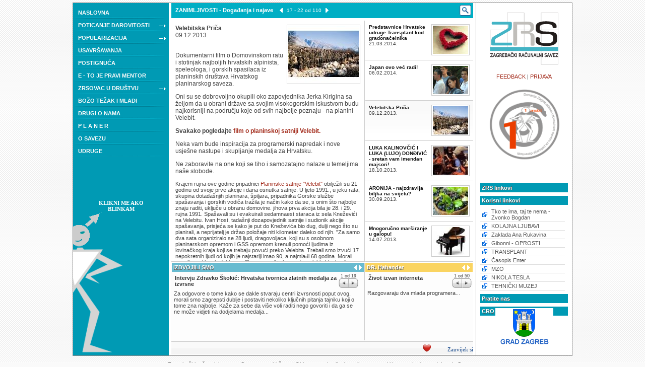

--- FILE ---
content_type: text/html
request_url: https://web.zrs.hr/zanimljivosti.php?id=1524
body_size: 26996
content:
<!DOCTYPE html PUBLIC "-//W3C//DTD XHTML 1.0 Transitional//EN" "http://www.w3.org/TR/xhtml1/DTD/xhtml1-transitional.dtd">
<html xmlns="http://www.w3.org/1999/xhtml">
	<head>
		<title>Velebitska Priča  - ZANIMLJIVOSTI - Zagrebački računalni savez</title>
		<meta http-equiv="Content-Type" content="text/html; charset=utf-8" />
		<meta name="description" content="Zagrebački računalni savez - Dokumentarni film o Domovinskom ratu i stotinjak najboljih hrvatskih alpinista, speleologa, i gorskih spasilaca iz planinskih dru&scaron;tava Hrvatskog planinarskog saveza.  Oni su se dobrovoljno okupili oko zapovjednika Jerka Kirigina sa željom da ..." />
		<meta name="keywords" content="Zagrebački računalni savez: " />
		<meta name="pagecontext" content="article" />
		<meta name="id_article" content="1524" />
		<meta name="id_category" content="67" />
		<meta name="id_association" content="0" />
		<meta name="top_related_article_index" content="16" />
		<meta name="navigation_path" content="#zrs #vanjski-sadrzaj #footer-desni #zanimljivosti" />
		<meta name="inframe" content="" />
		<meta name="player_paused" content="1" />
		<link rel="icon" type="image/gif" href="images/favicon.gif" />
		<link rel="alternate" type="application/rss+xml" title="Zagrebački računalni savez - RSS" href="http://feeds.feedburner.com/ZagrebackiRacunalniSavez-Novosti" />
		<link href="css/all.auto.combined.2019.css" rel="stylesheet" type="text/css" />
		<script type="text/javascript">var SERVER_DATA = {"feedback_user_signature":null,"donations_user_signature":null,"request_uri":"%2Fzanimljivosti.php%3Fid%3D1524"};</script>
		<script type="text/javascript" src="js/all.auto.combined.js"></script><script type="text/javascript" src="js/jquery.jplayer.min.js"></script><script type="text/javascript" src="js/jquery.cookie.js"></script><script type="text/javascript" src="js/audio.js"></script>
	</head>
	<body><div class='feedback' style='display:none;'><h2>FEEDBACK / KONTAKT</h2>
<div class='feedback_form'>
	<p><strong>Ovdje nam možete napisati sve vaše primjedbe, kritike, pohvale, savjete ili komentare.<br />
	Također, ukoliko primjetite pogrešku ili "potrgani link" javite nam kako bismo to što prije ispravili.</strong></p>
	
	Vaša poruka:<br />
	<textarea name='feedback_message' style='width:570px;height:70px;border:1px solid #aaaaaa;' rows="" cols="" tabindex="300"></textarea><br /><br />


	<div style='float:right;text-align:right;'>
		<img src='system/turing.php?turing_image=1' width='120' height='40' style='border:1px solid black;' class='turing_image' alt='Turing test' /><br /><br />
		Prepišite broj sa sličice:<br />
		<input type='text' name='turing' style='border:1px solid #aaaaaa;width:130px;' tabindex="302" /><br /><br />
		<a class='feedback_close' href='javascript:'>Odustani</a><input type='button' value='Pošalji' id='feedback_send' />
		
	</div>	
	Vaš potpis ili e-mail za odgovor:<br /> <input type='text' name='feedback_signature' style='border:1px solid #aaaaaa;width:250px;' value='' tabindex="301" /><br />
	<br /><br />
	<span style='font-size:11px;'>Najbolje komentare ćemo objaviti na posebnoj stranici :-)</span>
</div>

<div class='feedback_success'>
	<p>Hvala vam na vašem komentaru!</p>
	<input class='feedback_close' type='button' value='Zatvori' />
	<input class='feedback_more' type='button' value='Piši još' />
</div></div>

	<div id="page" class=''>
		<div id="left-sidebar">
			<div id="callout">

			</div>
			<div id="menu">
				
	<ul class='first'> <li><a href="index.php" title="NASLOVNA" class="" style="color:#fafafa">NASLOVNA</a></li><li><a href="darovitost.php" title="POTICANJE DAROVITOSTI" class="" style="color:#fafafa">POTICANJE DAROVITOSTI<span class='expander' id='darovitost'>&nbsp;</span></a>
	<ul class='sublevel-1'> <li><a href="radionice.php" title="RADIONICE" class="" style="color:#ffffff">RADIONICE</a>
	<ul class='exception'> <li><a href="napredne.php" title="Napredne" class="" style="color:#ebebeb">Napredne</a></li><li><a href="pripreme.php" title="Pripreme" class="" style="color:#ebebeb">Pripreme</a></li><li><a href="rana-darovitost.php" title="Rana darovitost" class="" style="color:#ebebeb">Rana darovitost</a></li> </ul>
	</li><li><a href="kampovi.php" title="KAMPOVI" class="" style="color:#ffffff">KAMPOVI</a></li><li><a href="natjecanja.php" title="NATJECANJA" class="" style="color:#ffffff">NATJECANJA</a>
	<ul class='exception'> <li><a href="zibt.php" title="ZG. Informatijada Božo Težak" class="" style="color:#ebebeb">ZG. Informatijada Božo Težak<span class='expander' id='zibt'>&nbsp;</span></a>
	<ul class='sublevel-3'> <li><a href="logo-kadeti.php" title="LOGO liga za kadete" class="" style="color:#ebebeb">LOGO liga za kadete</a></li><li><a href="cpp-kadeti.php" title="C++ liga za kadete" class="" style="color:#ebebeb">C++ liga za kadete</a></li><li><a href="masters-juniori.php" title="MASTERS liga za juniore" class="" style="color:#ebebeb">MASTERS liga za juniore</a></li><li><a href="mini-vijuga.php" title="MINI VIJUGA" class="" style="color:#ebebeb">MINI VIJUGA</a></li><li><a href="profa-kup.php" title="PROFA KUP" class="" style="color:#ebebeb">PROFA KUP</a></li><li><a href="drinfos.php" title="DR. INFO'S" class="" style="color:#ebebeb">DR. INFO'S</a></li> </ul>
	</li><li><a href="mala-olimpijada.php" title="EMPEO - Mala programerska olimpijada" class="" style="color:#ebebeb">EMPEO - Mala programerska olimpijada</a></li><li><a href="bozo-kamp.php" title="'Božo' u kampu" class="" style="color:#ebebeb">'Božo' u kampu<span class='expander' id='bozo-kamp'>&nbsp;</span></a>
	<ul class='sublevel-3'> <li><a href="silba-logo-liga.php" title="Silbljanska LOGO liga" class="" style="color:#ebebeb">Silbljanska LOGO liga</a></li><li><a href="silba-cpp-liga.php" title="Silbljanska C++ liga" class="" style="color:#ebebeb">Silbljanska C++ liga</a></li><li><a href="silba-masters-liga.php" title="Silbenska MASTERS liga" class="" style="color:#ebebeb">Silbenska MASTERS liga</a></li><li><a href="veli-bodul.php" title="Veli Bodul" class="" style="color:#ebebeb">Veli Bodul</a></li><li><a href="mini-bodul.php" title="Mini Bodul" class="" style="color:#ebebeb">Mini Bodul</a></li> </ul>
	</li><li><a href="bozo-trener.php" title="'Božo' trener" class="" style="color:#ebebeb">'Božo' trener<span class='expander' id='bozo-trener'>&nbsp;</span></a>
	<ul class='sublevel-3'> <li><a href="samson-sebeson.php" title="SAMSON protiv SEBEsona" class="" style="color:#ebebeb">SAMSON protiv SEBEsona</a></li><li><a href="paralel-slalom.php" title="PARALEL SLALOM" class="" style="color:#ebebeb">PARALEL SLALOM</a></li><li><a href="peti-javi-teti.php" title="PETI NEK SE JAVI TETI" class="" style="color:#ebebeb">PETI NEK SE JAVI TETI</a></li> </ul>
	</li><li><a href="ostala-natjecanja.php" title="Ostala natjecanja" class="" style="color:#ebebeb">Ostala natjecanja<span class='expander' id='ostala-natjecanja'>&nbsp;</span></a>
	<ul class='sublevel-3'> <li><a href="zupanijska-skolska.php" title="Županijska/školska" class="" style="color:#ebebeb">Županijska/školska</a></li><li><a href="dmih.php" title="Sudjelovanje na DMIH" class="" style="color:#ebebeb">Sudjelovanje na DMIH</a></li><li><a href="honi.php" title="HONI" class="" style="color:#ebebeb">HONI</a></li> </ul>
	</li> </ul>
	</li><li><a href="nastupi.php" title="O NASTUPIMA ČLANOVA" class="" style="color:#ffffff">O NASTUPIMA ČLANOVA</a></li> </ul>
	</li><li><a href="popularizacija.php" title="POPULARIZACIJA" class="" style="color:#fafafa">POPULARIZACIJA<span class='expander' id='popularizacija'>&nbsp;</span></a>
	<ul class='sublevel-1'> <li><a href="cetvrti.php" title="Radionice" class="" style="color:#ffffff">Radionice</a></li><li><a href="ljeto-u-zagrebu.php" title="Ljeto u Zagrebu" class="" style="color:#ffffff">Ljeto u Zagrebu</a></li> </ul>
	</li><li><a href="usavrsavanja.php" title="USAVRŠAVANJA" class="" style="color:#fafafa">USAVRŠAVANJA</a></li><li><a href="postignuca.php" title="POSTIGNUĆA" class="" style="color:#fafafa">POSTIGNUĆA</a></li><li><a href="pravi-mentor.php" title="E - TO JE PRAVI MENTOR" class="" style="color:#fafafa">E - TO JE PRAVI MENTOR</a></li><li><a href="zrsovac.php" title="ZRSOVAC U DRUŠTVU" class="" style="color:#fafafa">ZRSOVAC U DRUŠTVU<span class='expander' id='zrsovac'>&nbsp;</span></a>
	<ul class='sublevel-1'> <li><a href="dogadaji-vrijeme.php" title="Događaji i vrijeme" class="" style="color:#ffffff">Događaji i vrijeme</a></li><li><a href="zivot-clanova.php" title="Iz života članova" class="" style="color:#ffffff">Iz života članova</a></li><li><a href="stop-nasilju.php" title="Stop nasilju među mladima" class="" style="color:#ffffff">Stop nasilju među mladima</a></li><li><a href="neinformaticari.php" title="SISAVAC godine" class="" style="color:#ffffff">SISAVAC godine</a></li><li><a href="cestitke.php" title="Čestitke" class="" style="color:#ffffff">Čestitke</a></li> </ul>
	</li><li><a href="100-godina-boze.php" title="BOŽO TEŽAK I MLADI" class="" style="color:#fafafa">BOŽO TEŽAK I MLADI</a></li><li><a href="drugi-o-nama.php" title="DRUGI O NAMA" class="" style="color:#fafafa">DRUGI O NAMA</a></li><li><a href="planer.php" title="P L A N E R" class="" style="color:#fafafa">P L A N E R</a></li><li><a href="savez.php" title="O SAVEZU" class="" style="color:#fafafa">O SAVEZU</a></li><li><a href="udruge.php" title="UDRUGE" class="" style="color:#fafafa">UDRUGE</a></li> </ul>
	
				<div id="loading_indicator" style=''><img src='images/loader2.gif' alt='Zagrebački računalni savez' /></div>
				<div id="scrolling_hint" style=''><img src='images/scroll-hint.gif' alt='Zagrebački računalni savez' /></div>
				<div id="choban" class="unread">
					<div id="choban_blinka" style='position:absolute; top:417px; left:0px;width:180px;background:#009AB4;'><img src='images/choban animacija.gif' style='' alt='Choboman' /></div>
				</div>

			</div>
			<div id="choban_link" class='expressinfo_trigger'></div>
			<div id="kliknime" style='border:none;background:none;'>
				<a href='javascript:' id='kliker' class='expressinfo_trigger'>KLIKNI ME AKO <span id="blinker">BLINKAM</span></a>
			</div>
			<div id="expressinfo" class="hidden">
		
		<div class='expressinfo transparentbg'>
			
			<h1><a href='radionice.php?id=2482' title='Sveta tri kralja'>Sveta tri kralja</a> - 06.01.2026.</h1>
			<p class='description '>Radionice na dan blagdana Sveta tri kralja neće biti održane u redovitim trerminima u ...</p>
		</div>
		
		<div class='expressinfo transparentbg'>
			
			<h1><a href='mala-olimpijada.php?id=2479' title='Mala programerska olimpijada - eMPeO 2025'>Mala programerska olimpijada - eMPeO 2025</a> - 20.12.2025.</h1>
			<p class='description '>U subotu 20.12. održat će se Mala programerska olimpijada - eMPeO 2025. Edukacijsko natjecanje i ...</p>
		</div>
		
		</div>
		</div>
		<div id="main">
			<div id="header">
				<div id="search-box" class='right'><form id="search-form" method="get" action="search.php"><input type="text" id="search-input" name="query" value="" /><a href='javascript:' onclick='' id="search-button" title='Pretraga'>&nbsp;</a><input type="submit" name="sbm" value="go" class="hidden" /></form></div>
				<div class='padding'><strong>
					<a href='zanimljivosti.php'>ZANIMLJIVOSTI</a> - Događanja i najave
					<span class="nav small" style="padding:3px;margin:5px;float:none;"><a class="mainprev small" href="javascript:">&nbsp;</a><span id="status">Učitavanje...</span><a class="mainnext small" href="javascript:">&nbsp;</a></span>
				</strong></div>
			</div>
			<div id="content">
				<div id="article">
	
		<div class='reading_news'>
			
			<a href='photos/planinska_satnija_1.jpg' target='_blank' class='lightbox'><span class='magnifier'></span><img src='photos/subs/planinska_satnija_1.jpg' alt='Velebitska Priča ' class='thumb sub right' width='140' height='112' /></a>
			<h1 class='big'>Velebitska Priča </h1>
			<span>09.12.2013.</span><br /><br />
			<div class='article_html'><p>
	Dokumentarni film o Domovinskom ratu i stotinjak najboljih hrvatskih alpinista, speleologa, i gorskih spasilaca iz planinskih dru&scaron;tava Hrvatskog planinarskog saveza.</p>
<p>
	Oni su se dobrovoljno okupili oko zapovjednika Jerka Kirigina sa željom da u obrani države sa svojim visokogorskim iskustvom budu najkorisniji na području koje od svih najbolje poznaju - na planini Velebit.</p>
<p>
	<strong>Svakako pogledajte</strong> <strong><a href="http://www.youtube.com/watch?v=eNhVGIYfStI">film o planinskoj satniji Velebit.</a></strong></p>
<p>
	Neka vam bude inspiracija za programerski napredak i nove usje&scaron;ne nastupe i skupljanje medalja za Hrvatsku.</p>
<p>
	Ne zaboravite na one koji se tiho i samozatajno nalaze u temeljima na&scaron;e slobode.</p>
<p>
	<span style="font-size:11px;">Krajem rujna ove godine pripadnici <a href="#prilog1475">Planinske satnije &quot;Velebit&quot; </a>obilježili su 21 godinu od svoje prve akcije i dana osnutka satnije. U ljeto 1991., u jeku rata, skupina dotada&scaron;njih planinara, &scaron;piljara, pripadnika Gorske službe spa&scaron;avanja i gorskih vodiča tražila je način kako da se, s onim &scaron;to najbolje znaju raditi, uključe u obranu domovine. jihova prva akcija bila je 28. i 29. rujna 1991. Spa&scaron;avali su i evakuirali sedamnaest staraca iz sela Kneževići na Velebitu. Ivan Host, tada&scaron;nji dozapovjednik satnije i sudionik akcije spa&scaron;avanja, prisjeća se kako je put do Kneževića bio dug, dulji nego &scaron;to su planirali, a neprijatelj je držao položaje niti kilometar daleko od njih. &quot;Za samo dva sata organiziralo se 28 ljudi, dragovoljaca, koji su s osobnom planinarskom opremom i GSS opremom krenuli pomoći ljudima iz lovinačkog kraja koji se trebaju povući preko Velebita. Trebali smo izvući 17 nepokretnih ljudi od kojih je najstariji imao 90, a najmlađi 68 godina. Morali smo ih nositi na brdskim nosiljkama, spu&scaron;tati se noću velebitskim kozjim stazama bez lampi, jer kad bismo ih upalili neprijatelji bi po nama zapucali&quot;, govori Host.</span></p>
<p>
	<span style="font-size:11px;">Ta, prva uspje&scaron;no provedena akcija bila je tek početak priče o satniji koja je prva do&scaron;la na Velebit i koja je, do 25. siječnja 1996. kada je ukinuta, uspje&scaron;no i predano ispunjavala sve postavljene joj zadaće.</span></p>
<p>
	<span style="font-size:11px;">Zapovjednik Planinske satnije bio je Jerko Kirigin, a od studenog 1991. pripadnici satnije smjenjuju se držeći položaje na ličkom rubu Velebita. Crta koju su držali i oko koje su izviđali protezala se od Svetog brda do Badnja, a poslije i do Golovrhova. &quot;Izviđalo se prema južnom ličkom dijelu boji&scaron;ta, sve do aerodroma Udbina i o svemu je obavje&scaron;tavana brigada u Gospiću&quot;, prisjeća se Drago Baru&scaron;kin, pripadnik Planinske satnije od njezinih početaka i sudionik brojnih akcija. U ljeto 1992., 14. srpnja, tijekom ophodnje upao je u zasjedu i poginuo Ozren Lukić - Luka, &scaron;piljar, pripadnik Planinske satnije. Po njemu je poslije čuvena Lukina jama na Velebitu i dobila svoje ime. </span></p>
<p>
	<span style="font-size:11px;"><a href="#prilog1474">Planinska satnija &quot;Velebit&quot;</a> imala je u svom sastavu 16 Himalajaca, a čak devetorica su bila članovi ekspedicije na Mt. Everest. Među njezinih 95 pripadnika, 51 je bio s visokom stručnom spremom, nekoliko ih je bilo pred magisterijem ili doktoratom, imali su četiri liječnika sa svim potrebnim planinarskim i GSS znanjima a jo&scaron; dvadesetak pripadnika bili su odlični studenti</span></p>
</div>
			
			
			-----------<br />
			<ul class='attachments'>
			
			<li>
				<a href='download.php?id=1474'><img src='images/fileicons/jpg.png' alt='planinska satnija 2.jpg' class='filetypeicon' /></a>
				<a href='download.php?id=1474' class='attachment' id="prilog1474">planinska satnija 2.jpg</a>
				( <span class='filesize'>96.53 KiB</span> )
			</li>
			
			<li>
				<a href='download.php?id=1475'><img src='images/fileicons/jpg.png' alt='Plan satnija znak.jpg' class='filetypeicon' /></a>
				<a href='download.php?id=1475' class='attachment' id="prilog1475">Plan satnija znak.jpg</a>
				( <span class='filesize'>153.56 KiB</span> )
			</li>
			
			</ul>
		
		</div>
		
</div>
<div id="related">
	
		<div class='related new'>
			
			<a href='zanimljivosti.php?id=1620' title='Predstavnice Hrvatske udruge Transplant kod gradonačelnika' class='title'><img src="photos/thumbs/ru__a_lj_1024_x_768.jpg" width="70" height="56" alt='Predstavnice Hrvatske udruge Transplant kod gradonačelnika' class='thumb right' /></a>
			<h1><a href='zanimljivosti.php?id=1620' title='Predstavnice Hrvatske udruge Transplant kod gradonačelnika'>Predstavnice Hrvatske udruge Transplant kod gradonačelnika</a></h1>
			<span>21.03.2014.</span>
		</div>
		
		<div class='related new'>
			
			<a href='zanimljivosti.php?id=1537' title='Japan ovo već radi!' class='title'><img src="photos/thumbs/ana_c_i___u__a_g.png" width="70" height="56" alt='Japan ovo već radi!' class='thumb right' /></a>
			<h1><a href='zanimljivosti.php?id=1537' title='Japan ovo već radi!'>Japan ovo već radi!</a></h1>
			<span>06.02.2014.</span>
		</div>
		
		<div class='related current'>
			
			<a href='zanimljivosti.php?id=1524' title='Velebitska Priča ' class='title'><img src="photos/thumbs/planinska_satnija_1.jpg" width="70" height="56" alt='Velebitska Priča ' class='thumb right' /></a>
			<h1><a href='zanimljivosti.php?id=1524' title='Velebitska Priča '>Velebitska Priča </a></h1>
			<span>09.12.2013.</span>
		</div>
		
		<div class='related old'>
			
			<a href='zanimljivosti.php?id=1497' title='LUKA KALINOVČIĆ I LUKA (LUJO) DONĐIVIĆ - sretan vam imendan majsori!' class='title'><img src="photos/thumbs/luka_sirijac.jpg" width="70" height="56" alt='LUKA KALINOVČIĆ I LUKA (LUJO) DONĐIVIĆ - sretan vam imendan majsori!' class='thumb right' /></a>
			<h1><a href='zanimljivosti.php?id=1497' title='LUKA KALINOVČIĆ I LUKA (LUJO) DONĐIVIĆ - sretan vam imendan majsori!'>LUKA KALINOVČIĆ I LUKA (LUJO) DONĐIVIĆ - sretan vam imendan majsori!</a></h1>
			<span>18.10.2013.</span>
		</div>
		
		<div class='related old'>
			
			<a href='zanimljivosti.php?id=1489' title='ARONIJA - najzdravija biljka na svijetu? ' class='title'><img src="photos/thumbs/aronija.jpg" width="70" height="56" alt='ARONIJA - najzdravija biljka na svijetu? ' class='thumb right' /></a>
			<h1><a href='zanimljivosti.php?id=1489' title='ARONIJA - najzdravija biljka na svijetu? '>ARONIJA - najzdravija biljka na svijetu? </a></h1>
			<span>30.09.2013.</span>
		</div>
		
		<div class='related old'>
			
			<a href='zanimljivosti.php?id=1470' title='Mnogoručno marširanje u galopu!' class='title'><img src="photos/thumbs/klavir.jpg" width="70" height="56" alt='Mnogoručno marširanje u galopu!' class='thumb right' /></a>
			<h1><a href='zanimljivosti.php?id=1470' title='Mnogoručno marširanje u galopu!'>Mnogoručno marširanje u galopu!</a></h1>
			<span>14.07.2013.</span>
		</div>
		
</div>
				<div id="bottombar">
	<div id="bottomleft">
		
			<span class='nav small' style='position:absolute;right:0px;color:white;padding:3px;'>
					<a class='multiprev small' href='javascript:'>&nbsp;</a><a class='multinext small' href='javascript:'>&nbsp;</a>
			</span>
			<div><div class="pagesection multipage visible wide"><h2 style='background-color:#68bbd0'><a href='izdvojeno.php'>IZDVOJILI SMO</a></h2>
		<div class="pagenavigation" title="1">
				
	<div class='right' style='padding-top:3px;'>
			<span class='pagination'>1 od 19</span>
			<a class='prev' href='javascript:'></a><a class='next' href='javascript:'></a>
	</div>
	
				
	<div class="pagetitles">
		 <h1 class='pagetitle visible'><a href='izdvojeno.php?id=2253' title='Intervju Zdravko Škokić: Hrvatska tvornica zlatnih medalja za izvrsne' target='_self' class='title'>Intervju Zdravko Škokić: Hrvatska tvornica zlatnih medalja za izvrsne</a></h1>  <h1 class='pagetitle hidden'><a href='izdvojeno.php?id=2106' title='Zdravko Škokić: Najbolji programeri su nam ponovno otišli u MIOC' target='_self' class='title'>Zdravko Škokić: Najbolji programeri su nam ponovno otišli u MIOC</a></h1>  <h1 class='pagetitle hidden'><a href='izdvojeno.php?id=2019' title='Zdravko Škokić: Kako je nastajao ZG programerski bum' target='_self' class='title'>Zdravko Škokić: Kako je nastajao ZG programerski bum</a></h1>  <h1 class='pagetitle hidden'><a href='izdvojeno.php?id=2382' title='Zdravko Škokić: Zagrebački računalni savez (ZRS) potiče darovitost od kraja prošlog stoljeća' target='_self' class='title'>Zdravko Škokić: Zagrebački računalni savez (ZRS) potiče darovitost od kraja prošlog stoljeća</a></h1>  <h1 class='pagetitle hidden'><a href='izdvojeno.php?id=1752' title='Zdravko Škokić: Projekt Centar mladih programera je +1 izvrstan za bolju Hrvatsku' target='_self' class='title'>Zdravko Škokić: Projekt Centar mladih programera je +1 izvrstan za bolju Hrvatsku</a></h1>  <h1 class='pagetitle hidden'><a href='izdvojeno.php?id=1597' title='Sveučilište u Zagrebu na programerskom krovu svijeta!' target='_self' class='title'>Sveučilište u Zagrebu na programerskom krovu svijeta!</a></h1>  <h1 class='pagetitle hidden'><a href='izdvojeno.php?id=1579' title='Zdravko Škokić: Sretan rođendan, voljeni Grade!' target='_self' class='title'>Zdravko Škokić: Sretan rođendan, voljeni Grade!</a></h1>  <h1 class='pagetitle hidden'><a href='izdvojeno.php?id=1552' title='Mladi robotičari kod gradonačelnika' target='_self' class='title'>Mladi robotičari kod gradonačelnika</a></h1>  <h1 class='pagetitle hidden'><a href='izdvojeno.php?id=1510' title='Nakon Estonije i Finska želi uvesti programiranje u osnovne škole' target='_self' class='title'>Nakon Estonije i Finska želi uvesti programiranje u osnovne škole</a></h1>  <h1 class='pagetitle hidden'><a href='izdvojeno.php?id=1204' title='Pokrenuli smo inicijativu za postavljanje biste Bože Težaka u Tehničkom muzeju' target='_self' class='title'>Pokrenuli smo inicijativu za postavljanje biste Bože Težaka u Tehničkom muzeju</a></h1>  <h1 class='pagetitle hidden'><a href='izdvojeno.php?id=1183' title='ZRS i Robert Knjaz: "NISI REKLA DA ME VOLIŠ!"' target='_self' class='title'>ZRS i Robert Knjaz: "NISI REKLA DA ME VOLIŠ!"</a></h1>  <h1 class='pagetitle hidden'><a href='izdvojeno.php?id=902' title='Zdravko Škokić: TEHNIČKA KULTURA JE PONOVNO ZAŽIVJELA U USTAVU, A ODUMIRE U PRORAČUNU?' target='_self' class='title'>Zdravko Škokić: TEHNIČKA KULTURA JE PONOVNO ZAŽIVJELA U USTAVU, A ODUMIRE U PRORAČUNU?</a></h1>  <h1 class='pagetitle hidden'><a href='izdvojeno.php?id=834' title='Zdravko Škokić: Smotra informatičkog stvaralaštva - DR_info.s 2003/2004 ' target='_self' class='title'>Zdravko Škokić: Smotra informatičkog stvaralaštva - DR_info.s 2003/2004 </a></h1>  <h1 class='pagetitle hidden'><a href='izdvojeno.php?id=833' title='Tako je počelo - Ljetni kampovi za poticanje darovitih Božo Težak 2000' target='_self' class='title'>Tako je počelo - Ljetni kampovi za poticanje darovitih Božo Težak 2000</a></h1>  <h1 class='pagetitle hidden'><a href='izdvojeno.php?id=832' title='Zdravko Škokić: OTIŠAO JE LUKA (Vlakom na zapad)' target='_self' class='title'>Zdravko Škokić: OTIŠAO JE LUKA (Vlakom na zapad)</a></h1>  <h1 class='pagetitle hidden'><a href='izdvojeno.php?id=831' title='ZG. Informatijada BOŽO TEŽAK' target='_self' class='title'>ZG. Informatijada BOŽO TEŽAK</a></h1>  <h1 class='pagetitle hidden'><a href='izdvojeno.php?id=830' title='MOJE SLATKO DJETEŠCE' target='_self' class='title'>MOJE SLATKO DJETEŠCE</a></h1>  <h1 class='pagetitle hidden'><a href='izdvojeno.php?id=828' title='NISI REKLA DA ME VOLIŠ' target='_self' class='title'>NISI REKLA DA ME VOLIŠ</a></h1>  <h1 class='pagetitle hidden'><a href='izdvojeno.php?id=829' title='Zdravko Škokić: Pjesma i spot "100 godina BOŽE"' target='_self' class='title'>Zdravko Škokić: Pjesma i spot "100 godina BOŽE"</a></h1> 
	</div>
	
		</div>
		
	<div class="pages">
		
		<div class="page visible">
			<div class="pagecontent">
				
				Za odgovore o tome kako se dakle stvaraju centri izvrsnosti poput ovog, morali smo zagrepsti dublje i postaviti nekoliko ključnih pitanja tajniku koji o tome zna najbolje. Kaže za sebe da više voli raditi nego govoriti i da ga se ne može vidjeti na dodjelama medalja...
				
			</div>
		</div>
		
		<div class="page hidden">
			<div class="pagecontent">
				
				U eri najboljeg hrvatskog olimpijca Gorana Žužića i njegovih kolega Ive Sluganovića, Filipa Barla i Bruna Rahlea koja je trajala od 2006. do 2009. godine...
				
			</div>
		</div>
		
		<div class="page hidden">
			<div class="pagecontent">
				
				Krajem devedesetih Grad Zagred nije postojao na karti pobjednika državnih natjecanja u informatici, a broj učenika zainteresiranih za programiranje bio je malen. Nova ekipa u Zagrebačkom računalnom savezu odlučila je to promijeniti od ljeta ...
				
			</div>
		</div>
		
		<div class="page hidden">
			<div class="pagecontent">
				
				Pitat ću vas za koji mjesec je li se i grad uključio u uređenje i odobrio sredstva za uređenje…
- Rado ću odgovoriti. (nije)
				
			</div>
		</div>
		
		<div class="page hidden">
			<div class="pagecontent">
				
				Oni dobro znaju da su ljudski potencijali najvažniji nacionalni resurs, godinama potiču darovite učenike i ne posustaju. Uvijek i sve za hrvatsku darovitost, osnovna im je misao vodilja. Njihov veliki rad i prinos školskom sustavu i nacionalnoj darovitosti na ovom području je izniman ...
				
			</div>
		</div>
		
		<div class="page hidden">
			<div class="pagecontent">
				
				Finale Svjetskog studentskog ACM ICPC natjecanja u programiranju održalo se od 22. do 26. lipnja 2014. godine u Ekaterinburgu u Rusiji. Na&scaron;i studenti - članovi tima Sveučili&scaron;ta u Zagrebu, ostvarili su izniman uspjeh osvojiv&scaron;i osvojivši 8. mjesto u ukupnom poretku u jakoj konkurenciji 122 tima iz cijelog svijeta, i time zaslužili SREBRNU MEDALJU u ukupnom rangiranju ...
				
			</div>
		</div>
		
		<div class="page hidden">
			<div class="pagecontent">
				
				Zagrebačka Informatijada BOŽO TEŽAK, natjecanje u programiranju u dva programerska područja i za sve uzraste, od razredne nastave, preko starijih osnovaca pa sve do srednjo&scaron;kolaca, ima deset godina neprekinute tradicije, a pred vratima je već i jedanaesta godina natjecanja ...
				
			</div>
		</div>
		
		<div class="page hidden">
			<div class="pagecontent">
				
				Nakon odličnog uspjeha u Slovačkoj i ususret Svjetskom natjecanju robotike u Brazilu, gradonačelnik Milan Bandić sa suradnicima primio je u Gradskoj upravi Grgura Premeca, Filipa Kuzminskog, Ivana Kolarića, Roka Paraća, Mateja Novosada i Janka ...
				
			</div>
		</div>
		
		<div class="page hidden">
			<div class="pagecontent">
				
				Gospodo draga, hrvatski programerski pokret je brend koji je mukotrpno građen, spadamo u svjetske velesile, učenici razredne nastave u Zagrebu već deset godina imaju programersku ligu, vrijeme je da se trgnete. Prije nekoliko dana mogla se čuti i izjava da bi natjecanja iz C/++ trebalo ukinuti jer ne postoje u sadržaju izbornog predmeta informatike. Vrijeme je da se trgnete...
				
			</div>
		</div>
		
		<div class="page hidden">
			<div class="pagecontent">
				
				Dobro je poznata činjenica da je Božo bio idejni začetnik osnivanja Tehničkog muzeja u Zagrebu. Stoga smo mi iz Zagrebačkog računalnog saveza i naših udruga članica, udruge informatike Božo Težak i društva učitelja informatike DUI, s osobitom ljubavlju pokrenuli službenu inicijativu za postavljanje biste Bože Težaka u Tehničkom muzeju ...
				
			</div>
		</div>
		
		<div class="page hidden">
			<div class="pagecontent">
				
				Kratki dalekometni filmić o Silbljanskim avanturama Roberta K.(njaza) i njegovoj ljubavi prema BOŽI TEŽAKU, doživio je svoj 5000.-ti klik. Tko bi rekao da će jedan ni&scaron;t&#39; posebni (u ko&scaron;arka&scaron;kom smislu) voditelj i autor s raznoraznih dalekovidnica imati takav filmski. Iako njegova malonogometna kvaliteta, na kojoj bi mu mogao pozavidjeti i pater Relota ...
				
			</div>
		</div>
		
		<div class="page hidden">
			<div class="pagecontent">
				
				Ovih dana šaljemo pisma za mjerodavne u Gradu. Pokušat ćemo im skrenuli pozornost na našu analizu sa svrhom da prepoznaju negativan trend ... potpora djelatnosti može relativno zaostajati ali ne i naglo padati u apsolutnom iznosu
				
			</div>
		</div>
		
		<div class="page hidden">
			<div class="pagecontent">
				
				Na prvoj smotri opkupilo se više od šezdeset mladih autora, a u njenoj provedbi pomogli su mnogi vrijedni entuzijasti koji su i u vlastitim sredinama skrbili o tome da svojim učenicima pruže što više mogućnosti za usavršavanje, poput Mr. Mladena Pregrada i drugih. Prisjetimo se . . . 
				
			</div>
		</div>
		
		<div class="page hidden">
			<div class="pagecontent">
				
				ZRS je za šk. god. 1999/00. godinu po prvi put pripremio dva kampa za mlade programere, na Kočuli, Vela Luka i zatim na otoku Čiovu. Tako je započelo ostvarivanje projekta "Za hrvatsku darovitost"...
				
			</div>
		</div>
		
		<div class="page hidden">
			<div class="pagecontent">
				
				U utorak 31. kolovoza 2010. otišao nam je Luka Kalinovčić. Zdravko Škokić posvetio mu je pjesmu... slaveći darovitost i doprinos i istovremeno žaleći zbog odlaska iz Domovine ...
				
			</div>
		</div>
		
		<div class="page hidden">
			<div class="pagecontent">
				
				Početkom svake kalendarske godine počinje i nova sezona natjecanja "ZG. informatijada Božo Težak". Unatoč činjenici da neke škole o ovom natjecanju ni na koji način nisu obavještavale svoje učenike popularni "BOŽO" je stekao iznimnu popularnost među među među zagrebačkim i hrvatskim učenicima. Već sedam "BOŽINIH" sezona je iza nas, a svaka druga je znala donijeti i poneko iznenađenje . . .
				
			</div>
		</div>
		
		<div class="page hidden">
			<div class="pagecontent">
				
				GđicAnđa Marić i grupa Flare održali su u kolovozu 2002. koncert za najbolje mlade informatičare. Anđa je u trenu okupirala pažnju cijelog kampa, a njena komunikacija s polaznicima bila je besprijekorna. Pri kraju koncerta primila je na poklon ZRS-majicu sa spiralom i pritom se od usporedbe koju je predajući poklon rekao M.M., skoro onesvijestila. Tražila je i neko izgubljeno zašećereno djetešce - ali ga nije našla.
				
			</div>
		</div>
		
		<div class="page hidden">
			<div class="pagecontent">
				
				Na medijskom kanalu ZRSovac u svibju je objavljen filmić o ljubavi između Silbenskog kraljivca taškica i ljepotice s obližnjeg otočkog groblja. Pod okrilljem noći i prošeka sastali su se pred MiKom, a šta je poslije bilo sam Bog će znati. Pogledajmo glumački prvijenac RKnjaza i JaneP.
				
			</div>
		</div>
		
		<div class="page hidden">
			<div class="pagecontent">
				
				Skrbeći o hrvatskoj znanstvenoj bašini ZRSovci su 2008. godine snimili pjesmu i spot autora Zdravka Škokića posvećen ljubavi za rad s mladima ...
				
			</div>
		</div>
		
	</div>
	
	</div><div class="pagesection multipage hidden wide"><h2 style='background-color:#414548'><a href='ne-ponovilo-se.php'>NE PONOVILO SE</a></h2>
		<div class="pagenavigation" title="1">
				
	<div class='right' style='padding-top:3px;'>
			<span class='pagination'>1 od 11</span>
			<a class='prev' href='javascript:'></a><a class='next' href='javascript:'></a>
	</div>
	
				
	<div class="pagetitles">
		 <h1 class='pagetitle visible'><a href='ne-ponovilo-se.php?id=2410' title='ZDRAVKO ŠKOKIĆ: JE LI POMAGANJE I PREPISIVANJE U NATJECANJIMA ZAPRAVO NASILJE NAD ONIMA KOJI TO NE RADE?' target='_self' class='title'>ZDRAVKO ŠKOKIĆ: JE LI POMAGANJE I PREPISIVANJE U NATJECANJIMA ZAPRAVO NASILJE NAD ONIMA KOJI TO NE RADE?</a></h1>  <h1 class='pagetitle hidden'><a href='ne-ponovilo-se.php?id=2121' title='Zdravko Škokić: Umjesto priznanja za prvo mjesto, učenici su dobivali pohvalnice za sudjelovanje' target='_self' class='title'>Zdravko Škokić: Umjesto priznanja za prvo mjesto, učenici su dobivali pohvalnice za sudjelovanje</a></h1>  <h1 class='pagetitle hidden'><a href='ne-ponovilo-se.php?id=2020' title='Zdravko Škokić: Administrativno prenemaganje HSIN-a. Ne smije se natjecati jer za njega nema mjesta u dvorani?' target='_self' class='title'>Zdravko Škokić: Administrativno prenemaganje HSIN-a. Ne smije se natjecati jer za njega nema mjesta u dvorani?</a></h1>  <h1 class='pagetitle hidden'><a href='ne-ponovilo-se.php?id=1495' title='NA DRŽAVNO NATJECANJE 2012/2013 KRŠENJEM PROPOZICIJA' target='_self' class='title'>NA DRŽAVNO NATJECANJE 2012/2013 KRŠENJEM PROPOZICIJA</a></h1>  <h1 class='pagetitle hidden'><a href='ne-ponovilo-se.php?id=1440' title='Ustavni sud ukinuo je kurikulum zdravstvenog odgoja' target='_self' class='title'>Ustavni sud ukinuo je kurikulum zdravstvenog odgoja</a></h1>  <h1 class='pagetitle hidden'><a href='ne-ponovilo-se.php?id=1556' title='Zdravko Škokić: Natprosječno su daroviti, ali zabranili su im natjecanja! (12/2012.)' target='_self' class='title'>Zdravko Škokić: Natprosječno su daroviti, ali zabranili su im natjecanja! (12/2012.)</a></h1>  <h1 class='pagetitle hidden'><a href='ne-ponovilo-se.php?id=1373' title='Neke se stvari ne mogu promijeniti, no ono što se sigurno može je uvođenje reda' target='_self' class='title'>Neke se stvari ne mogu promijeniti, no ono što se sigurno može je uvođenje reda</a></h1>  <h1 class='pagetitle hidden'><a href='ne-ponovilo-se.php?id=1202' title='Zdravko Škokić: DRŽAVNO POVJERENSTVO USKRATILO PRIZNANJE ZA PRVOM MJESTO UČENIKU ČETVRTOG RAZREDA OŠ ' target='_self' class='title'>Zdravko Škokić: DRŽAVNO POVJERENSTVO USKRATILO PRIZNANJE ZA PRVOM MJESTO UČENIKU ČETVRTOG RAZREDA OŠ </a></h1>  <h1 class='pagetitle hidden'><a href='ne-ponovilo-se.php?id=1201' title='DOMINIK FISTRIĆ, predstavka ZRSu' target='_self' class='title'>DOMINIK FISTRIĆ, predstavka ZRSu</a></h1>  <h1 class='pagetitle hidden'><a href='ne-ponovilo-se.php?id=1119' title='Da čovjek ne povjeruje svojim očima' target='_self' class='title'>Da čovjek ne povjeruje svojim očima</a></h1>  <h1 class='pagetitle hidden'><a href='ne-ponovilo-se.php?id=863' title='Ako se već dogodilo barem se ne ponovilo' target='_self' class='title'>Ako se već dogodilo barem se ne ponovilo</a></h1> 
	</div>
	
		</div>
		
	<div class="pages">
		
		<div class="page visible">
			<div class="pagecontent">
				
				I obična podloga za miša znade da se to ne smije raditi....
				
			</div>
		</div>
		
		<div class="page hidden">
			<div class="pagecontent">
				
				Pisali smo o nesmotrenoj odluci o otkazivanju natjecanja, i čudili se kako to da se olimpijade i nogomentna prvenstva odgađaju, a naše, nazovimo ih “školske olimpijade izvrsnosti”, otkazuju...
				
			</div>
		</div>
		
		<div class="page hidden">
			<div class="pagecontent">
				
				Ivan Jambrešić učenik je prvog razreda ekonomsko informatičke škola Future, od drugog se razreda osnovne škole bavi programiranjem, a već u trećem bio je najbolji u državi. Taj uspjeh postigao je još nekoliko puta, a ova je godina za njega ...
				
			</div>
		</div>
		
		<div class="page hidden">
			<div class="pagecontent">
				
				Ako bilo tko može doći na državno natjecanje diskretnim odlukama pojedinaca i grupa, onda nam takvo natjecanje i nije potrebno. MZOS i AZOO su već morali ove događaje istražiti. Nitko nema pravo davati poruke da propozicije nisu važne i da na državno natjecanje može doći bilo tko, ...
				
			</div>
		</div>
		
		<div class="page hidden">
			<div class="pagecontent">
				
				Država nije (2012./2013.)na uravnotežen način uskladila sadržaje zdravstvenog odgoja s ustavnim pravom i slobodom roditelja u odgoju djece ...
				
			</div>
		</div>
		
		<div class="page hidden">
			<div class="pagecontent">
				
				Agencija Ministarstva obrazovanja donijela je krajem 2012. upute po kojima se natjecati mogu samo učenici viših razreda. Dominik F., učenik 7. razreda iz Pušće bio je pet puta najbolji ali priznate su mu samo tri pobjede...
				
			</div>
		</div>
		
		<div class="page hidden">
			<div class="pagecontent">
				
				Prosvjetna inspekcija predložila je razrješenje 14 ravnatelja, od čega je njih devet već razriješeno dok se za preostalih pet ravnatelja čeka odluka školskog odbora, stoji u priopćenju Ministarstva znanosti, obrazovanja i sporta. Mihaela Adamović Radolfi, načelnica Samostalnog sektora za inspekcijske poslove, istaknula je kako je prijedlog za razrješenje vrlo ozbiljna sankcija te je prosvjetna inspekcija toj mjeri pribjegavala ...
				
			</div>
		</div>
		
		<div class="page hidden">
			<div class="pagecontent">
				
				U utorak 15.11. obitelj Fistrić nam je uputila predstavku i dostavila kompletnu prepisku s nadležnim institucijama te zatražila žurnu pomoć u svezi s ostvarivanjem prava Dominika Fistrića na zasluženo priznanje i nagradu zbog osvojenog prvog mjesta na državnom natjecanju iz informatike i računalstva...
				
			</div>
		</div>
		
		<div class="page hidden">
			<div class="pagecontent">
				
				Kao što i sami znate, Dominik je u kategoriji ALGORITMI - LOGO proglašen trećim među petim razredima, a zapravo je bio prvi među četvrtim razredima. Nakon žalbe sjajnih mentora (Piskač, Burnik, Orčić, Pavić) i prestrašne odbijenice (falsifikata) od strane Zlatke Markučić, predsjednice povjerenstva ...
				
			</div>
		</div>
		
		<div class="page hidden">
			<div class="pagecontent">
				
				Mogao je čak dobiti i veću ocjenu od dvojke – objašnjavao nam je jučer ravnatelj Opće privatne gimnazije iz Zagreba Miro Matijaš. Kaže da je učenik platio upisninu od 5 tisuća kuna te da nije platio cijelu školsku godinu koja u privatnim školama u Zagrebu stoji tridesetak tisuća...
				
			</div>
		</div>
		
		<div class="page hidden">
			<div class="pagecontent">
				
				U svakom poslu ima događaja koji se ne mogu pohvaliti svojom kvalitetom, a većina ih je na sreću bezazlena.

No, postoje i oni rjeđi koji i nisu bili potpuno bezazleni, a i oni još rjeđi koji su bili opasni. Kod takvih događaja situacija je malo drugačija, i ako ih zaboravimo, povećat ćemo mogućnost da budu ponovljeni.

Stoga ih nažalost, ali zbog budućeg dobra, valja upamtiti ne bi li se smanjila mogućnost njihova ponavljanja.
				
			</div>
		</div>
		
	</div>
	
	</div></div>	</div>
	<div id="bottomright">
		
			<span class='nav small' style='position:absolute;right:0px;color:white;padding:3px;'>
					<a class='multiprev small' href='javascript:'>&nbsp;</a><a class='multinext small' href='javascript:'>&nbsp;</a>
			</span>
			<div><div class="pagesection multipage visible "><h2 style='background-color:#94946a'><a href='zanimljivosti.php'>ZANIMLJIVOSTI</a></h2>
		<div class="pagenavigation" title="1">
				
	<div class='right' style='padding-top:3px;'>
			<span class='pagination'>1 od 50</span>
			<a class='prev' href='javascript:'></a><a class='next' href='javascript:'></a>
	</div>
	
				
	<div class="pagetitles">
		 <h1 class='pagetitle visible'><a href='zanimljivosti.php?id=2111' title='Ivan Krstić: Moj tim štiti milijardu i pol korisnika Appleovih uređaja, ponudili smo milijun dolara onome tko nađe rupe u našem sigurnosnom sustavu' target='_self' class='title'>Ivan Krstić: Moj tim štiti milijardu i pol korisnika Appleovih uređaja, ponudili smo milijun dolara onome tko nađe rupe u našem sigurnosnom sustavu</a></h1>  <h1 class='pagetitle hidden'><a href='zanimljivosti.php?id=2093' title='SVJETSKI EKSKLUZIV: Hrvatski stručnjaci otkrili internet koji se ne može špijunirati' target='_self' class='title'>SVJETSKI EKSKLUZIV: Hrvatski stručnjaci otkrili internet koji se ne može špijunirati</a></h1>  <h1 class='pagetitle hidden'><a href='zanimljivosti.php?id=2072' title='VIDI e-novation: Predstavljeno VIDI Project X mikroračunalo' target='_self' class='title'>VIDI e-novation: Predstavljeno VIDI Project X mikroračunalo</a></h1>  <h1 class='pagetitle hidden'><a href='zanimljivosti.php?id=1771' title='FER: "Hrvatski robotičari za NATO rade najveći dron na svijetu"' target='_self' class='title'>FER: "Hrvatski robotičari za NATO rade najveći dron na svijetu"</a></h1>  <h1 class='pagetitle hidden'><a href='zanimljivosti.php?id=1765' title='Kako računala učiniti milijun puta bržima?' target='_self' class='title'>Kako računala učiniti milijun puta bržima?</a></h1>  <h1 class='pagetitle hidden'><a href='zanimljivosti.php?id=1770' title='FER: "Naše pčele pričaju s robotima..."' target='_self' class='title'>FER: "Naše pčele pričaju s robotima..."</a></h1>  <h1 class='pagetitle hidden'><a href='zanimljivosti.php?id=1694' title='Bravo za Grad Zagreb' target='_self' class='title'>Bravo za Grad Zagreb</a></h1>  <h1 class='pagetitle hidden'><a href='zanimljivosti.php?id=1689' title='Nanobit, najuspješnija gaming tvrtka u Hrvatskoj, osvojila je svjetsko tržište' target='_self' class='title'>Nanobit, najuspješnija gaming tvrtka u Hrvatskoj, osvojila je svjetsko tržište</a></h1>  <h1 class='pagetitle hidden'><a href='zanimljivosti.php?id=1669' title='USB 3.1 Type C se konačno počeo masovno naručivati!' target='_self' class='title'>USB 3.1 Type C se konačno počeo masovno naručivati!</a></h1>  <h1 class='pagetitle hidden'><a href='zanimljivosti.php?id=1635' title='Branimir pl. Makanec, počasni predsjednik ZRS-a' target='_self' class='title'>Branimir pl. Makanec, počasni predsjednik ZRS-a</a></h1>  <h1 class='pagetitle hidden'><a href='zanimljivosti.php?id=1622' title='APSOLUTIST Ivan Lazarić - 100% osvojenih bodova na olimpijadi' target='_self' class='title'>APSOLUTIST Ivan Lazarić - 100% osvojenih bodova na olimpijadi</a></h1>  <h1 class='pagetitle hidden'><a href='zanimljivosti.php?id=1621' title='Na današnji dan 1998. godine poginuo Filip Gaćina čiji je povik ‘Oba dva, oba su pala’ ušao u povijest' target='_self' class='title'>Na današnji dan 1998. godine poginuo Filip Gaćina čiji je povik ‘Oba dva, oba su pala’ ušao u povijest</a></h1>  <h1 class='pagetitle hidden'><a href='zanimljivosti.php?id=1605' title='HEROJI RATA' target='_self' class='title'>HEROJI RATA</a></h1>  <h1 class='pagetitle hidden'><a href='zanimljivosti.php?id=1603' title='Dečki programiraju k`o ludi!' target='_self' class='title'>Dečki programiraju k'o ludi!</a></h1>  <h1 class='pagetitle hidden'><a href='zanimljivosti.php?id=1590' title='eGRAĐANIN' target='_self' class='title'>eGRAĐANIN</a></h1>  <h1 class='pagetitle hidden'><a href='zanimljivosti.php?id=1560' title='STARTUPCROATIA, 22.5.2014.' target='_self' class='title'>STARTUPCROATIA, 22.5.2014.</a></h1>  <h1 class='pagetitle hidden'><a href='zanimljivosti.php?id=1620' title='Predstavnice Hrvatske udruge Transplant kod gradonačelnika' target='_self' class='title'>Predstavnice Hrvatske udruge Transplant kod gradonačelnika</a></h1>  <h1 class='pagetitle hidden'><a href='zanimljivosti.php?id=1537' title='Japan ovo već radi!' target='_self' class='title'>Japan ovo već radi!</a></h1>  <h1 class='pagetitle hidden'><a href='zanimljivosti.php?id=1524' title='Velebitska Priča ' target='_self' class='title'>Velebitska Priča </a></h1>  <h1 class='pagetitle hidden'><a href='zanimljivosti.php?id=1497' title='LUKA KALINOVČIĆ I LUKA (LUJO) DONĐIVIĆ - sretan vam imendan majsori!' target='_self' class='title'>LUKA KALINOVČIĆ I LUKA (LUJO) DONĐIVIĆ - sretan vam imendan majsori!</a></h1>  <h1 class='pagetitle hidden'><a href='zanimljivosti.php?id=1489' title='ARONIJA - najzdravija biljka na svijetu? ' target='_self' class='title'>ARONIJA - najzdravija biljka na svijetu? </a></h1>  <h1 class='pagetitle hidden'><a href='zanimljivosti.php?id=1470' title='Mnogoručno marširanje u galopu!' target='_self' class='title'>Mnogoručno marširanje u galopu!</a></h1>  <h1 class='pagetitle hidden'><a href='zanimljivosti.php?id=1459' title='Tzv. Otvoreno društvo' target='_self' class='title'>Tzv. Otvoreno društvo</a></h1>  <h1 class='pagetitle hidden'><a href='zanimljivosti.php?id=1454' title='Najbolji mladi genijalci informatičari i astronomi nemaju pravo na dodatne bodove pri upisu' target='_self' class='title'>Najbolji mladi genijalci informatičari i astronomi nemaju pravo na dodatne bodove pri upisu</a></h1>  <h1 class='pagetitle hidden'><a href='zanimljivosti.php?id=1445' title='Pozivamo ravnatelja AZOO i ministra MZOS-a da ovom petogodišnjem čudu od djeteta koje podsjeća Mozarta, smjesta zabrane muzicirati - dok ne upiše peti razred!' target='_self' class='title'>Pozivamo ravnatelja AZOO i ministra MZOS-a da ovom petogodišnjem čudu od djeteta koje podsjeća Mozarta, smjesta zabrane muzicirati - dok ne upiše peti razred!</a></h1>  <h1 class='pagetitle hidden'><a href='zanimljivosti.php?id=1444' title='Objava presude je upravo počela!' target='_self' class='title'>Objava presude je upravo počela!</a></h1>  <h1 class='pagetitle hidden'><a href='zanimljivosti.php?id=1439' title='"Lov na Gotovinu - kronologija zbivanja od 1998 - 2005."' target='_self' class='title'>"Lov na Gotovinu - kronologija zbivanja od 1998 - 2005."</a></h1>  <h1 class='pagetitle hidden'><a href='zanimljivosti.php?id=1419' title='Vrijeme i prostor su oruđa za sklapanje slike svijeta u našem umu' target='_self' class='title'>Vrijeme i prostor su oruđa za sklapanje slike svijeta u našem umu</a></h1>  <h1 class='pagetitle hidden'><a href='zanimljivosti.php?id=1417' title='Zadranin vratio Državnu nagradu za znanost' target='_self' class='title'>Zadranin vratio Državnu nagradu za znanost</a></h1>  <h1 class='pagetitle hidden'><a href='zanimljivosti.php?id=1405' title='Smijeh je zdrav.' target='_self' class='title'>Smijeh je zdrav.</a></h1>  <h1 class='pagetitle hidden'><a href='zanimljivosti.php?id=1404' title='Nikola Tesla – Genij za budućnost' target='_self' class='title'>Nikola Tesla – Genij za budućnost</a></h1>  <h1 class='pagetitle hidden'><a href='zanimljivosti.php?id=1395' title='Gradonačelnik Milan Bandić razrješio je danas dužnosti sve članove Operativnog stožera zimske službe' target='_self' class='title'>Gradonačelnik Milan Bandić razrješio je danas dužnosti sve članove Operativnog stožera zimske službe</a></h1>  <h1 class='pagetitle hidden'><a href='zanimljivosti.php?id=1376' title='Željko Pervan - spoj duha i duhovitosti' target='_self' class='title'>Željko Pervan - spoj duha i duhovitosti</a></h1>  <h1 class='pagetitle hidden'><a href='zanimljivosti.php?id=1372' title='Sve je moguće!' target='_self' class='title'>Sve je moguće!</a></h1>  <h1 class='pagetitle hidden'><a href='zanimljivosti.php?id=1368' title='NE ZABORAVIMO!' target='_self' class='title'>NE ZABORAVIMO!</a></h1>  <h1 class='pagetitle hidden'><a href='zanimljivosti.php?id=1365' title='Europski sud: Slovenija odgovorna za povrat štednje štedišama Ljubljanske banke' target='_self' class='title'>Europski sud: Slovenija odgovorna za povrat štednje štedišama Ljubljanske banke</a></h1>  <h1 class='pagetitle hidden'><a href='zanimljivosti.php?id=1360' title='Dva Hrvata među16 najIQutnijih na svijetu!' target='_self' class='title'>Dva Hrvata među16 najIQutnijih na svijetu!</a></h1>  <h1 class='pagetitle hidden'><a href='zanimljivosti.php?id=1358' title='NIKOLA JURIŠIĆ je veličanstven, sjetite ga se dok šetate Jurišićevom' target='_self' class='title'>NIKOLA JURIŠIĆ je veličanstven, sjetite ga se dok šetate Jurišićevom</a></h1>  <h1 class='pagetitle hidden'><a href='zanimljivosti.php?id=1352' title='Blokada Grada Zagreba - Upravni sud donio Rješenje' target='_self' class='title'>Blokada Grada Zagreba - Upravni sud donio Rješenje</a></h1>  <h1 class='pagetitle hidden'><a href='zanimljivosti.php?id=1351' title='Ljepota postojanja' target='_self' class='title'>Ljepota postojanja</a></h1>  <h1 class='pagetitle hidden'><a href='zanimljivosti.php?id=1349' title='Otkriti dobro - prava vijest' target='_self' class='title'>Otkriti dobro - prava vijest</a></h1>  <h1 class='pagetitle hidden'><a href='zanimljivosti.php?id=1269' title='Hrvatski znanstvenik doskočio rastu cijena goriva' target='_self' class='title'>Hrvatski znanstvenik doskočio rastu cijena goriva</a></h1>  <h1 class='pagetitle hidden'><a href='zanimljivosti.php?id=1264' title='TUŽNI DJEČAČIĆ' target='_self' class='title'>TUŽNI DJEČAČIĆ</a></h1>  <h1 class='pagetitle hidden'><a href='zanimljivosti.php?id=1248' title='ACTA ili PKTS (POKOS)' target='_self' class='title'>ACTA ili PKTS (POKOS)</a></h1>  <h1 class='pagetitle hidden'><a href='zanimljivosti.php?id=1247' title='DUHOVNA PUNOLJETNOST - 18 crtica za svakoga' target='_self' class='title'>DUHOVNA PUNOLJETNOST - 18 crtica za svakoga</a></h1>  <h1 class='pagetitle hidden'><a href='zanimljivosti.php?id=1245' title='Pouka za darovite informatičare' target='_self' class='title'>Pouka za darovite informatičare</a></h1>  <h1 class='pagetitle hidden'><a href='zanimljivosti.php?id=1239' title='Znate li što znače dodirnik, bocar, zapozorje, kliznica i spojište?' target='_self' class='title'>Znate li što znače dodirnik, bocar, zapozorje, kliznica i spojište?</a></h1>  <h1 class='pagetitle hidden'><a href='zanimljivosti.php?id=1243' title='Novo pismo hrvatskih intelektualaca Vijeću Sigurnosti UN-a' target='_self' class='title'>Novo pismo hrvatskih intelektualaca Vijeću Sigurnosti UN-a</a></h1>  <h1 class='pagetitle hidden'><a href='zanimljivosti.php?id=1236' title='Sveti Valentin' target='_self' class='title'>Sveti Valentin</a></h1>  <h1 class='pagetitle hidden'><a href='zanimljivosti.php?id=1228' title='Dr Vladimir Paar - Ledeno doba dolazi ' target='_self' class='title'>Dr Vladimir Paar - Ledeno doba dolazi </a></h1> 
	</div>
	
		</div>
		
	<div class="pages">
		
		<div class="page visible">
			<div class="pagecontent">
				
				Ivan Krstić je prvi čovjek računalne sigurnosti u Apple-u, početkom stoljeća bio je član Saveza, a da je osobit i neponovljiv znali smo odmah...
				
			</div>
		</div>
		
		<div class="page hidden">
			<div class="pagecontent">
				
				Kvantni fizičari s Instituta Ruđer Bošković (IRB) dio su međunarodnog tima znanstvenika koji je otkrio i eksperimentalno realizirao kvantnu komunikacijsku mrežu s više korisnika koju je nemoguće špijunirati. To otkriće veliki je korak ...
				
			</div>
		</div>
		
		<div class="page hidden">
			<div class="pagecontent">
				
				U sklopu VIDI e-novation Awards događanja predstavljen je i novi projekt visokotehnološke medijske kuće Vidi, aglavni urednik Tomislav Kotnik predstavio je Vidi Project X, ...
				
			</div>
		</div>
		
		<div class="page hidden">
			<div class="pagecontent">
				
				Hrvatski robotičari dio su međunarodnog tima znanstvenika koje će u sklopu NATO-ovog programa Science for Peace and Security izraditi najveći dron na svijetu.
				
			</div>
		</div>
		
		<div class="page hidden">
			<div class="pagecontent">
				
				Ekipa znanstvenika predvođena znanstvenicima s američkog MIT-a (Massachusetts Institute of Technology) možda je otkrila način kako računala učiniti milijun puta bržima nego što su ...
				
			</div>
		</div>
		
		<div class="page hidden">
			<div class="pagecontent">
				
				Ferovci su tada naime željeli izgraditi minijaturnog robota koji bi mogao živjeti s pčelama u košnici, kretati se među njima, možda i komunicirati te učiti od njih...
				
			</div>
		</div>
		
		<div class="page hidden">
			<div class="pagecontent">
				
				Svjetska izložba EXPO 2015. ne ugošćuje Hrvatsku kao jednu od rijetkih država Europe, no ugostit će ipak njezin glavni grad Zagreb ...
				
			</div>
		</div>
		
		<div class="page hidden">
			<div class="pagecontent">
				
				Alan Sumina i Zoran Vučinić 2008. godine imali su ludu ideju &mdash; napraviti aplikaciju za praćenje kalorija za iOS platformu koja je kasnije dobila ime Tap & Track. Aplikacija je ubrzo ulovila momentum zahvaljujući članku koji se pojavio na ...
				
			</div>
		</div>
		
		<div class="page hidden">
			<div class="pagecontent">
				
				No, jedna druga stvar vezano uz USB 3.1 Type C ulaz nam je puno zanimljivija od brzine, a to je spajanje. Do sada ste kod USB 2.0 i USB 3.0 morali točno okrenuti ulaz kako bi se nožice spojile, dok novi USB 3.1 ...
				
			</div>
		</div>
		
		<div class="page hidden">
			<div class="pagecontent">
				
				Uz ime Branimira Makanca vezuju se mnoge značajne akcije. Projektirao je i izveo prvu elektroničku (feed-back) učionicu za frontalnu programiranu nastavu u na&scaron;oj zemlji kao glavni inženjer ...
				
			</div>
		</div>
		
		<div class="page hidden">
			<div class="pagecontent">
				
				Zavr&scaron;ena je osma srednjoeuropska matematička olimpijada u njemačkom Dresdenu. Ukupno &scaron;ezdeset učenika iz deset srednjoeuropskih država natjecalo se pojedinačno i ekipno rje&scaron;avajući zadatke iz algebre, kombinatorike, ...
				
			</div>
		</div>
		
		<div class="page hidden">
			<div class="pagecontent">
				
				Dana 19.9.1998. godine tragično je kao pirotehničar Mungosa poginuo heroj Domovinskog rata Filip Gaćina. Filipov povik "Obadva, obadva, Oba su pala!" utkan je zlatnim slovima ...
				
			</div>
		</div>
		
		<div class="page hidden">
			<div class="pagecontent">
				
				Heroji rata. U planu mi je ljudima pokazati kroz snimke, tonove i svjedočanstva, što je Škabrnja, Kijevo, kako se sve događalo i zašto su baš oni simbol početka rata te na taj način nas, Hrvate suočiti s prošlošću...
				
			</div>
		</div>
		
		<div class="page hidden">
			<div class="pagecontent">
				
				Luka &Scaron;ulić i Stjepan Hauser, vi&scaron;e nego 2CELLOS, objavili su video spot za obradu singla grupe Mumford & Sons pod nazivom "I Will Wait" . Dječaci nastavljaju obarati rekorde gledanosti na YouTubeu, a ovaj video je u pol dana ...
				
			</div>
		</div>
		
		<div class="page hidden">
			<div class="pagecontent">
				
				Projekt bi trebao omogućiti da do svojih dokumenata dođete uz samo nekoliko klikova mi&scaron;em. Ali nudit će se i druge usluge. Vrijednost projekta je 24 mil kn, a provest će se u nekoliko faza.  Odlazak u matični ured, kupnja bilje ...
				
			</div>
		</div>
		
		<div class="page hidden">
			<div class="pagecontent">
				
				Ciljevi konferencije  Pružiti polaznicima niz "živih" primjera koji pokazuju kako razviti dinamičnu, inovativnu, poduzetničku organizacijsku kulturu i "start up" mentalitet unutar velikih, srednjih i malih poslovnih sustava, kako unaprijediti ...
				
			</div>
		</div>
		
		<div class="page hidden">
			<div class="pagecontent">
				
				Gradonačelnik Grada Zagreba Milan Bandić u dru&scaron;tvu pročelnice Gradskog ureda za zdravstvo Mirne &Scaron;itum i pročelnice Gradskog ureda za imovinsko-pravne poslove i imovinu Grada Jasminke Lukač, primio je danas u Gradskoj upravi ...
				
			</div>
		</div>
		
		<div class="page hidden">
			<div class="pagecontent">
				
				Pogledajte pažljivo i pokušajte  pogoditi, što bi ovo moglo biti....  Jesu li to olovke sa kamerama? NE Još neki pokušaj? Ne možete  pogoditi?  JOŠ NE Dame i gospodo računalci i ostali...
				
			</div>
		</div>
		
		<div class="page hidden">
			<div class="pagecontent">
				
				Dokumentarni film o Domovinskom ratu i stotinjak najboljih hrvatskih alpinista, speleologa, i gorskih spasilaca iz planinskih dru&scaron;tava Hrvatskog planinarskog saveza.  Oni su se dobrovoljno okupili oko zapovjednika Jerka Kirigina sa željom da ...
				
			</div>
		</div>
		
		<div class="page hidden">
			<div class="pagecontent">
				
				O Lukinom životu ne zna se gotovo ništa, a svi podaci dolaze iz kasnijih predaja. Porijeklom Sirijac, po zanimanju liječnik, sveti Luka je prilagodio svoj izričaj kako bi Radosna vijest bila što razumljivija svim kršćanima poganskog porjekla, ...
				
			</div>
		</div>
		
		<div class="page hidden">
			<div class="pagecontent">
				
				Aronija se naziva i namirnica budućnosti jer ima izrazito veliku ljekovitu moć za ljudski organizam. Efikasno ga proči&scaron;ćava od &scaron;tetnih tvari i te&scaron;kih metala i zato je korisna ...
				
			</div>
		</div>
		
		<div class="page hidden">
			<div class="pagecontent">
				
				Sedmorica prethodnih pobjednika na prestižnom pijanističkom natjecanju Dublin International Piano Competition, sastali se i otpra&scaron;ili, bolje rečeno odmar&scaron;irali u galopu, zajedničku mnogoručnu izvedbu skladbe Galop Marche autora ...
				
			</div>
		</div>
		
		<div class="page hidden">
			<div class="pagecontent">
				
				On je naravno, zloglasni George Soros. Napada Njemačku zbog 'krive politike', odnosno zato što Nijemci ne daju Sorosu da svoje ostarjele papke pruži i na tu ekonomsku velesilu, barem ne na način na koji si je on zamislio, koja se jedina u Europu koliko-toliko uspješno nosi s krizom...
				
			</div>
		</div>
		
		<div class="page hidden">
			<div class="pagecontent">
				
				P.S. "A onim pametnjakovićima poželio bih da im se oduzmu sva računala, kalkulatori i općenito sva elektronika, pa neka tipkaju na mehaničkim pisaćim strojevima i zbrajaju se abakusom, i&scaron;čekujući kad će iz uredskog zidnog sata ...
				
			</div>
		</div>
		
		<div class="page hidden">
			<div class="pagecontent">
				
				Da sva glazbena čuda nisu nestala sa odlaskom Wolfganga Amadeusa Mozarta, svjedoči gostovanje nevjerojatno talentiranog petogodi&scaron;njeg dječaka u popularnom talk showu &#39;Ellen&#39;.  Obzirom da u ovoj tv emisiji mogu gostovati samo ...
				
			</div>
		</div>
		
		<div class="page hidden">
			<div class="pagecontent">
				
				Slobodan Praljak zavr&scaron;io je tri fakulteta. Godine 1970. diplomirao je kao inženjer elektrotehnike na Fakultetu elektrotehnike u Zagrebu s prosjekom ocjena 4,5. Napisao je svoju tezu o korekciji kromatske slike električnog signala za ...
				
			</div>
		</div>
		
		<div class="page hidden">
			<div class="pagecontent">
				
				Dokumentarni film autorice Nade Prkačin "Lov na Gotovinu - kronologija zbivanja od 1998 - 2005." jučer je prikazan u prostorijama Tribine grada Zagreba. Odgovarajući na pitanja branitelja, govornici su podsjetili na oslobađajuću presudu ....
				
			</div>
		</div>
		
		<div class="page hidden">
			<div class="pagecontent">
				
				Prema Lanzi, veze raznih pro&scaron;losti i budućnosti trenutno nadilaze na&scaron;e mogućnosti shvaćanja vremena i prostora i potrebno je napraviti skok u svijesti ljudi kako bi shvatili da, zapravo, ni&scaron;ta nije konačno. Bez obzira na ...
				
			</div>
		</div>
		
		<div class="page hidden">
			<div class="pagecontent">
				
				Učinit ću to tako što ću Vas zamoliti da primite natrag Državnu nagradu za znanost koju mi je svečano uručio Vaš prethodnik, za prezrenu knjigu, na prezrenom jeziku, iz područja jedne prezrene znanosti, navodi u pismu...
				
			</div>
		</div>
		
		<div class="page hidden">
			<div class="pagecontent">
				
				Neki ljudi ogorčeno rade samo za svoj prestiž. Smrtno ozbiljni, oni su ispunjeni jedino samima sobom. &bdquo;Rintaju&ldquo; za svoju fasadu.
 Kad čovjek to vidi, može iskreno takve zažaliti. Takvi postavljaju naglavce pravi red životnih ...
				
			</div>
		</div>
		
		<div class="page hidden">
			<div class="pagecontent">
				
				Gradonačelnik je primio predsjednicu Udruge Nikola Tesla &ndash; Genij za budućnost Dragicu Mihajlović koja mu je zahvalila &scaron;to je i ovaj put na&scaron;ao vremena za razgovor o projektima Udruge i naglasila da je zagrebački gradonačelnik ...
				
			</div>
		</div>
		
		<div class="page hidden">
			<div class="pagecontent">
				
				Zagrebački gradonačelnik Milan Bandić razrješio je danas dužnosti sve članove Operativnog stožera zimske službe za 2012./2013. te imenovao nove članove Stožera kojem je od danas, kako je jučer i najavio, on i formalno na čelu...
				
			</div>
		</div>
		
		<div class="page hidden">
			<div class="pagecontent">
				
				U mladima je prisutan strah od budućnosti, u moru iskrivljenih vrijednosti i besmisla. Zato je cilj biti svoj i jedinstven, hodati u svjetlu i prema njemu, te život gledati kao cjelinu koja ima svoj puni smisao u vječnosti.
				
			</div>
		</div>
		
		<div class="page hidden">
			<div class="pagecontent">
				
				Na&scaron;i daroviti informatičari spremaju se za nastup na međunarodnom natjecanju u Shumenu, u Bugarskoj. Neki od onih mlađih, iz juniorke ekipe, zasigurno imaju i popriličnu tremu prije sutra&scaron;njeg odlaska na put. Mi im želimo ...
				
			</div>
		</div>
		
		<div class="page hidden">
			<div class="pagecontent">
				
				Komentar je suvi&scaron;an, valja samo pogledati video zapis i zapažanje gospodina Robina Harrisa, savjetnika biv&scaron;e prve dame Velike Britanije, čelične M.T. Pogledajmo ...
				
			</div>
		</div>
		
		<div class="page hidden">
			<div class="pagecontent">
				
				Europski sud je dao za pravo štedišama koje su svoju deviznu štednju položile u podružnice Ljubljanske banke izvan teritorija Slovenije, te 'imenovao' i Srbiju zbog neisplate devizne štednje položene u Invest banci izvan njezinog teritorija...
				
			</div>
		</div>
		
		<div class="page hidden">
			<div class="pagecontent">
				
				Mislav Predavec s IQ 192 i Ivan Ivec sa 169 bodova dva su Hrvata među 16 na svijetu. Bravo matematičari! Različiti testovi inteligencije inače su rezultat različitih psiholoških teorija o tome ...
				
			</div>
		</div>
		
		<div class="page hidden">
			<div class="pagecontent">
				
				Po Nikoli Jurišiću, nazvana je jedna od glavnih ulica u Zagrebu, a prvi koji su zaustavili Sulejmana Prvog bili su Hrvati braneći grad i utvrdu Kiseg u Mađarskoj. Sulejman Veličanstveni je i završio svoj život u borbi s Hrvatima, ...
				
			</div>
		</div>
		
		<div class="page hidden">
			<div class="pagecontent">
				
				Grad Zagreb ipak neće trenutno u blokadu. Tako je odlučio Upravni sud dono&scaron;enjem Rje&scaron;enja kojim se odgađa izvr&scaron;enje Rje&scaron;enja Ministarstva financija. &#39;Upravni sud je donio Rje&scaron;enje kojim se odgađa ...
				
			</div>
		</div>
		
		<div class="page hidden">
			<div class="pagecontent">
				
				Bacimo novčić i načulimo u&scaron;esa . . . . ljepotom postojanja dotaknimo nebesa. Užitak ponekad dođe i FB-om. Ima li nekog tko nije ...
				
			</div>
		</div>
		
		<div class="page hidden">
			<div class="pagecontent">
				
				Dobro je tu. Najčešće premaleno, skriveno, lako ga je previdjeti. Sitno pšenično zrno. Ali u njemu se krije čudesna životna snaga. Tako se i u svakome čovjeku nalazi klica ...
 
 
				
			</div>
		</div>
		
		<div class="page hidden">
			<div class="pagecontent">
				
				"Vlasnici automobila uz relativno malu investiciju svojem starom vozilu mogu udahnuti novu snagu i voziti se, za sad istina tek na kraćim relacijama, za cijenu koja je gotovo zanemariva u odnosu na cijenu benzina", kaže atomski fizičar, prof. dr. ...
				
			</div>
		</div>
		
		<div class="page hidden">
			<div class="pagecontent">
				
				Čovjek se vratio s posla kasno, umoran i nervozan i nađe svog 5-godi&scaron;njeg sina kako ga čeka na vratima.
 SIN: &#39;Tata, smijem li te ne&scaron;to pitati?&#39;
 OTAC: &#39;Da, naravno, reci, &scaron;to je?
 SIN: &#39;Tata, koliko ...
				
			</div>
		</div>
		
		<div class="page hidden">
			<div class="pagecontent">
				
				Stoga bi hrvatski naziv za spomenuti međunarodni sporazum mogao biti „Protu-kontrabandni trgovinski sporazum". Skraćeno: „PKTS" ili – da zanimljivije zvuči - „POKOS". koja bi dobro izrazila i „pokosne" posljedice primjene ...
				
			</div>
		</div>
		
		<div class="page hidden">
			<div class="pagecontent">
				
				Zamislimo se trunuta o komadićima naše duhovne punoljetnosti i proičtajmo ovaj osamnaestoredčani plemeniti mentalni stupčić. Ne zaboravimo u osobama pronalaziti ljude...
				
			</div>
		</div>
		
		<div class="page hidden">
			<div class="pagecontent">
				
				Krećite se u grupama i držite se za rukice. Pazite jedni na druge. Vi ste izvanserijski likovi i čuvajte se raznoraznih vučica i zvjerčica. Kliknite na svaku sličicu i skupljajte poukice bez kojih vam nema opstanka. Slijedite ...
				
			</div>
		</div>
		
		<div class="page hidden">
			<div class="pagecontent">
				
				Čak 1600 riječi od 1200 natjecatelja pristiglo je lani na natječaj za nove hrvatske riječi koji zajednički organiziraju znanstveni časopis Jezik i Zaklada dr. Ivana &Scaron;retera. Pobjednici natječaja znat će se u ožujku, a nagrade iznose ...
				
			</div>
		</div>
		
		<div class="page hidden">
			<div class="pagecontent">
				
				Hrvatski narod se ponosi i uvijek će se ponositi onima kojima va&scaron; &bdquo;Sud" određuje drakonske kazne pa čak i zbog spa&scaron;avanja stotinjak tisuća ljudi &ndash; samo zato &scaron;to su muslimani. Jedan od onih koji ce zauvijek biti ...
				
			</div>
		</div>
		
		<div class="page hidden">
			<div class="pagecontent">
				
				Nomen est omen! (Ime je znak!). To je posebno uočljivo u imenu Valentin. Izvor mu je u latinskoj riječ válens znači zdrav, krepak. Iz toga korijenskoga značenja imena nastao je običaj u nekim europskim zemljama, a napose u Sjevernoj Americi, da ljudi na njegov spomendan izmjenjuju čestitke i darove: žele si zdravlje, sreću, svako dobro! 
				
			</div>
		</div>
		
		<div class="page hidden">
			<div class="pagecontent">
				
				Analitičar i pisac Terrence Aym, koji je sastavio istraživanje, u njemu tvrdi kako se polarni magnetski polovi neobja&scaron;njivo mijenjaju i uzrokuju pokretanje nezaustavljivih sila i ogromnih oluja, kojima smo svjedoci od početka ove godine. ... No tad je Australce pogodio i Yasi, oluja čiji su vjetrovi zapuhali gotovo 300 kilometara na sat, ...
				
			</div>
		</div>
		
	</div>
	
	</div><div class="pagesection multipage hidden "><h2 style='background-color:#fad461'><a href='hahander.php'>DR. Hahander</a></h2>
		<div class="pagenavigation" title="1">
				
	<div class='right' style='padding-top:3px;'>
			<span class='pagination'>1 od 50</span>
			<a class='prev' href='javascript:'></a><a class='next' href='javascript:'></a>
	</div>
	
				
	<div class="pagetitles">
		 <h1 class='pagetitle visible'><a href='hahander.php?id=2243' title='Život izvan interneta ' target='_self' class='title'>Život izvan interneta </a></h1>  <h1 class='pagetitle hidden'><a href='hahander.php?id=2165' title='Mujo i Haso u ZOO' target='_self' class='title'>Mujo i Haso u ZOO</a></h1>  <h1 class='pagetitle hidden'><a href='hahander.php?id=2119' title='Mujo kod liječnika' target='_self' class='title'>Mujo kod liječnika</a></h1>  <h1 class='pagetitle hidden'><a href='hahander.php?id=2067' title='Valentinovski' target='_self' class='title'>Valentinovski</a></h1>  <h1 class='pagetitle hidden'><a href='hahander.php?id=2010' title='Mladi programeri i piva' target='_self' class='title'>Mladi programeri i piva</a></h1>  <h1 class='pagetitle hidden'><a href='hahander.php?id=1947' title='Mladi programer u kontemplativnoj fazi' target='_self' class='title'>Mladi programer u kontemplativnoj fazi</a></h1>  <h1 class='pagetitle hidden'><a href='hahander.php?id=1943' title='Dva programera u tramvaju' target='_self' class='title'>Dva programera u tramvaju</a></h1>  <h1 class='pagetitle hidden'><a href='hahander.php?id=1942' title='Lukavi programer' target='_self' class='title'>Lukavi programer</a></h1>  <h1 class='pagetitle hidden'><a href='hahander.php?id=1940' title='Tata i mladi programer' target='_self' class='title'>Tata i mladi programer</a></h1>  <h1 class='pagetitle hidden'><a href='hahander.php?id=1938' title='"Tragedija genija"' target='_self' class='title'>"Tragedija genija"</a></h1>  <h1 class='pagetitle hidden'><a href='hahander.php?id=1941' title='Misaoni programer u akciji' target='_self' class='title'>Misaoni programer u akciji</a></h1>  <h1 class='pagetitle hidden'><a href='hahander.php?id=1944' title='Žena i programer šetaju gradom' target='_self' class='title'>Žena i programer šetaju gradom</a></h1>  <h1 class='pagetitle hidden'><a href='hahander.php?id=1945' title='Mladi programer i Google prije nastupa na IOI ' target='_self' class='title'>Mladi programer i Google prije nastupa na IOI </a></h1>  <h1 class='pagetitle hidden'><a href='hahander.php?id=1939' title='`Kjutići`' target='_self' class='title'>'Kjutići'</a></h1>  <h1 class='pagetitle hidden'><a href='hahander.php?id=1946' title='Programer Mujo u banci' target='_self' class='title'>Programer Mujo u banci</a></h1>  <h1 class='pagetitle hidden'><a href='hahander.php?id=1966' title='Ulazak u novu godinu' target='_self' class='title'>Ulazak u novu godinu</a></h1>  <h1 class='pagetitle hidden'><a href='hahander.php?id=1914' title='PC OVISNIK' target='_self' class='title'>PC OVISNIK</a></h1>  <h1 class='pagetitle hidden'><a href='hahander.php?id=1915' title='TURBO BRZINA' target='_self' class='title'>TURBO BRZINA</a></h1>  <h1 class='pagetitle hidden'><a href='hahander.php?id=1922' title='`HAKER` VINETU PAPADOPULOS' target='_self' class='title'>'HAKER' VINETU PAPADOPULOS</a></h1>  <h1 class='pagetitle hidden'><a href='hahander.php?id=1908' title='NEDUŽNI UVIJEK STRADAJU' target='_self' class='title'>NEDUŽNI UVIJEK STRADAJU</a></h1>  <h1 class='pagetitle hidden'><a href='hahander.php?id=1905' title='Fićo s Knežije' target='_self' class='title'>Fićo s Knežije</a></h1>  <h1 class='pagetitle hidden'><a href='hahander.php?id=1903' title='Mujo tučak' target='_self' class='title'>Mujo tučak</a></h1>  <h1 class='pagetitle hidden'><a href='hahander.php?id=1902' title='Muha i muha se goste' target='_self' class='title'>Muha i muha se goste</a></h1>  <h1 class='pagetitle hidden'><a href='hahander.php?id=1904' title='Paradajz, the special one' target='_self' class='title'>Paradajz, the special one</a></h1>  <h1 class='pagetitle hidden'><a href='hahander.php?id=1888' title='Mali informatičar Perica zna svoju adresu' target='_self' class='title'>Mali informatičar Perica zna svoju adresu</a></h1>  <h1 class='pagetitle hidden'><a href='hahander.php?id=965' title='Fata prevarila Muju' target='_self' class='title'>Fata prevarila Muju</a></h1>  <h1 class='pagetitle hidden'><a href='hahander.php?id=1277' title='MUJO I ŠVEĐANKA' target='_self' class='title'>MUJO I ŠVEĐANKA</a></h1>  <h1 class='pagetitle hidden'><a href='hahander.php?id=1604' title='RATNIK NO 1' target='_self' class='title'>RATNIK NO 1</a></h1>  <h1 class='pagetitle hidden'><a href='hahander.php?id=1492' title='Plavuša bi preko rijeke' target='_self' class='title'>Plavuša bi preko rijeke</a></h1>  <h1 class='pagetitle hidden'><a href='hahander.php?id=1467' title='Ušli smo u nju!' target='_self' class='title'>Ušli smo u nju!</a></h1>  <h1 class='pagetitle hidden'><a href='hahander.php?id=1457' title='JEDAN O IZLAZNOSTI NA IZBORIMA' target='_self' class='title'>JEDAN O IZLAZNOSTI NA IZBORIMA</a></h1>  <h1 class='pagetitle hidden'><a href='hahander.php?id=1403' title='KAK SE ZEME!' target='_self' class='title'>KAK SE ZEME!</a></h1>  <h1 class='pagetitle hidden'><a href='hahander.php?id=1382' title='Profa matematike i mali Perica' target='_self' class='title'>Profa matematike i mali Perica</a></h1>  <h1 class='pagetitle hidden'><a href='hahander.php?id=1378' title='Gogo u kavezu' target='_self' class='title'>Gogo u kavezu</a></h1>  <h1 class='pagetitle hidden'><a href='hahander.php?id=1374' title='LeBron James salutirao hrvatskim generalima!' target='_self' class='title'>LeBron James salutirao hrvatskim generalima!</a></h1>  <h1 class='pagetitle hidden'><a href='hahander.php?id=1359' title='SNIMKA VLASTITE SVADBE' target='_self' class='title'>SNIMKA VLASTITE SVADBE</a></h1>  <h1 class='pagetitle hidden'><a href='hahander.php?id=1356' title='CRNOGORAC I FAKULTET' target='_self' class='title'>CRNOGORAC I FAKULTET</a></h1>  <h1 class='pagetitle hidden'><a href='hahander.php?id=1355' title='MUJO I PERILICA' target='_self' class='title'>MUJO I PERILICA</a></h1>  <h1 class='pagetitle hidden'><a href='hahander.php?id=1354' title='Perica i akceleracija' target='_self' class='title'>Perica i akceleracija</a></h1>  <h1 class='pagetitle hidden'><a href='hahander.php?id=1279' title='HAKER' target='_self' class='title'>HAKER</a></h1>  <h1 class='pagetitle hidden'><a href='hahander.php?id=1278' title='ŽENE :)' target='_self' class='title'>ŽENE :)</a></h1>  <h1 class='pagetitle hidden'><a href='hahander.php?id=1273' title='Nebeski - za darovite informatičare' target='_self' class='title'>Nebeski - za darovite informatičare</a></h1>  <h1 class='pagetitle hidden'><a href='hahander.php?id=1272' title='Životni - za darovite informatičare' target='_self' class='title'>Životni - za darovite informatičare</a></h1>  <h1 class='pagetitle hidden'><a href='hahander.php?id=1271' title='Novi trend' target='_self' class='title'>Novi trend</a></h1>  <h1 class='pagetitle hidden'><a href='hahander.php?id=1270' title='Razlika' target='_self' class='title'>Razlika</a></h1>  <h1 class='pagetitle hidden'><a href='hahander.php?id=1195' title='TRI U JEDAN: Vedran, Robi i Karlek' target='_self' class='title'>TRI U JEDAN: Vedran, Robi i Karlek</a></h1>  <h1 class='pagetitle hidden'><a href='hahander.php?id=1194' title='Jezične nezgode u Zlobinu' target='_self' class='title'>Jezične nezgode u Zlobinu</a></h1>  <h1 class='pagetitle hidden'><a href='hahander.php?id=1169' title='Sve za vlast' target='_self' class='title'>Sve za vlast</a></h1>  <h1 class='pagetitle hidden'><a href='hahander.php?id=1166' title='Razlika između muškog i ženskog prijateljstva!' target='_self' class='title'>Razlika između muškog i ženskog prijateljstva!</a></h1>  <h1 class='pagetitle hidden'><a href='hahander.php?id=1168' title='Hranitelj krokodila' target='_self' class='title'>Hranitelj krokodila</a></h1> 
	</div>
	
		</div>
		
	<div class="pages">
		
		<div class="page visible">
			<div class="pagecontent">
				
				Razgovaraju dva mlada programera...
				
			</div>
		</div>
		
		<div class="page hidden">
			<div class="pagecontent">
				
				– Haso, ružan si ko ova gorila! ...
				
			</div>
		</div>
		
		<div class="page hidden">
			<div class="pagecontent">
				
				Žali se Mujo liječniku: &#39;Doktore, teško dišem...
				
			</div>
		</div>
		
		<div class="page hidden">
			<div class="pagecontent">
				
				Što si uzeo dragoj za Valentinovo?  - Uzeo sam ...
				
			</div>
		</div>
		
		<div class="page hidden">
			<div class="pagecontent">
				
				Stoje dva mlada programera s litrom pive u ruci na autobusom kolodvoru. Prvi (plavušac) pita vozača:  - Mogu li ovim autobusom do Ljubljane...
				
			</div>
		</div>
		
		<div class="page hidden">
			<div class="pagecontent">
				
				Ušao mladi programer u kontemplativnu fazu i nikako da iz nje izađe ...
				
			</div>
		</div>
		
		<div class="page hidden">
			<div class="pagecontent">
				
				Sjedila dva programera u tramvaju i pričala viceve o ondašnjoj miliciji. Dođu na vic ...
				
			</div>
		</div>
		
		<div class="page hidden">
			<div class="pagecontent">
				
				Danas umalo nisam postao vlasnik Porschea.  Pitao sam čovjeka koji ga vozi hoće ...
				
			</div>
		</div>
		
		<div class="page hidden">
			<div class="pagecontent">
				
				- Tata jesi se ti ikada zaljubio u profesoricu u školi?
 "Jesam sine, jednom..."
 - I? Kako si se tada ...
				
			</div>
		</div>
		
		<div class="page hidden">
			<div class="pagecontent">
				
				Mladi programer u naponu snage, prije odlaska u Google, čita knjigu "Tragedija genija" o mentalnim poremećajima povijesnih ličnosti ...
				
			</div>
		</div>
		
		<div class="page hidden">
			<div class="pagecontent">
				
				Ne biram riječi ...
				
			</div>
		</div>
		
		<div class="page hidden">
			<div class="pagecontent">
				
				Šetaju gradom žena i njen muž programer, kad pored njih prođe jedan čovjek.
 - Što nije ovo bio tvoj ginekolog? ...
				
			</div>
		</div>
		
		<div class="page hidden">
			<div class="pagecontent">
				
				Mladi programer prije nastupa na IOI prvi put isprobavao Googleovu navigaciju ...
				
			</div>
		</div>
		
		<div class="page hidden">
			<div class="pagecontent">
				
				"Programerčiću moj preslatki, koliko ti imaš godina?" ...
				
			</div>
		</div>
		
		<div class="page hidden">
			<div class="pagecontent">
				
				Programer Mujo ulazi u banku i traži da mu isplate 200 eura. Službenik pripremi novac, pruži mu formular ...
				
			</div>
		</div>
		
		<div class="page hidden">
			<div class="pagecontent">
				
				Vraća se tip kući mortus pijan s dočeka Nove godine na Karibima i ušulja se u krevet pokraj žene, kad ugleda pored sebe nekog čovjeka u ...
				
			</div>
		</div>
		
		<div class="page hidden">
			<div class="pagecontent">
				
				Kako znate da ste ovisni o kompjuteru ...
				
			</div>
		</div>
		
		<div class="page hidden">
			<div class="pagecontent">
				
				Mujo sjedi na cugi s turistima iz Amerike i Japana, pa nakon nekog vremena priča skrene na politiku, pa se Amerikanac pohvali: "Mi već dva sata nakon izbora znamo rezultate!"...
				
			</div>
		</div>
		
		<div class="page hidden">
			<div class="pagecontent">
				
				Sjedi Mujo u avionu, treba putovati u Las Vegas, a do njega prazno sjedalo. U posljednjoj minuti pred polijetanje ulazi prelijepa plavuša i sjeda na to prazno mjesto. Mujo sav sretan pokušava započeti razgovor ...
				
			</div>
		</div>
		
		<div class="page hidden">
			<div class="pagecontent">
				
				Sjedi Mujo u kafani, lagano pijucka rakijicu i lista novine, kad do njega sjedne Haso, sav depresivan. Mujo ga pogleda preko novina i upita ...
				
			</div>
		</div>
		
		<div class="page hidden">
			<div class="pagecontent">
				
				Pita profesor Filipa:  "Tko je ubio Cezara?" ...
				
			</div>
		</div>
		
		<div class="page hidden">
			<div class="pagecontent">
				
				Sjedi Mujo u kafančugi pokraj instituta i pije pivo, kad naleti Haso i krene prema njegovom stolu. Zastane Haso, pogleda začuđeno Muju i upita ...
				
			</div>
		</div>
		
		<div class="page hidden">
			<div class="pagecontent">
				
				Sjede dvije muhe u bircuzu iza škole i jedu go*na. Jedna pita drugu: "A zašto ...
				
			</div>
		</div>
		
		<div class="page hidden">
			<div class="pagecontent">
				
				Pitam prodavača na tržnici: Zašto vam paradajz miriši po vinu? ...
				
			</div>
		</div>
		
		<div class="page hidden">
			<div class="pagecontent">
				
				Izgubio se Perica u velikom gradu, ide ulicom i plače. Sretne ga policajac i reče mu: - Nemoj plakati, reci koja ti je adresa...?  A Perica će ...
				
			</div>
		</div>
		
		<div class="page hidden">
			<div class="pagecontent">
				
				Mujo se dere na Fatu: Sram da te bude!!! Zar sa Hasom najboljim jaranom da me prevariš ?! Ma šta je on to bolji od mene?! Je li zgodniji od mene?! Fata će ponizno: ...
				
			</div>
		</div>
		
		<div class="page hidden">
			<div class="pagecontent">
				
				Sjedi Mujo u avionu, treba da putuje u Las Vegas, a do njega prazno sjediste.
 
U posljednjoj minuti pred polijetanje ulazi prelijepa plavusa i sjeda
 na to prazno mjesto.
 Mujo sav sretan pokusava da počne neku konverzaciju i pita: - Ako
 nisam ...
				
			</div>
		</div>
		
		<div class="page hidden">
			<div class="pagecontent">
				
				Za vrijeme jednopartijske demokracije pita učiteljica Ivicu:
 - Ivice, tko je najveći ratnik za kojeg si ikada čuo?
 Ivica odgovori:
 ...
				
			</div>
		</div>
		
		<div class="page hidden">
			<div class="pagecontent">
				
				Do&scaron;la plavu&scaron;a na rijeku i želi prijeći na drugu stranu, ali nema mosta, nema čamca i ne zna &scaron;to napraviti. Ugleda na drugoj strani drugu plavu&scaron;u i pita je ...
				
			</div>
		</div>
		
		<div class="page hidden">
			<div class="pagecontent">
				
				Reci zaš' ne dođeš ti, viš da tu je drama! Pošlušajmo lucidnoga Luku Bulića kako se simpatično zeza i u vrlo ozbiljnim situacijama. UlalalaulazakuEU! Ajmoo...
				
			</div>
		</div>
		
		<div class="page hidden">
			<div class="pagecontent">
				
				Do&scaron;la Fata na svoje glasačko mjesto, a kako ulazi, tako lupetaju cipele broj 55 koje je obukla. Ode ona i zaokruži sve na listićima &scaron;to je trebala, pa kad je ubacila listiće u kutiju pita je jedan iz izborne komisije: - Fato, ...
				
			</div>
		</div>
		
		<div class="page hidden">
			<div class="pagecontent">
				
				Čovjek je pitao djevojku u sveučili&scaron;noj knjižnici:
 "Mogu li ja sjediti pokraj tebe?"  
 Djevojka odgovori snažnim glasom:
 "Ja ne želim provesti noć s tobom!"  
 Svi učenici u knjižnici počeli bulji u čovjeka, njemu je uistinu bilo ...
				
			</div>
		</div>
		
		<div class="page hidden">
			<div class="pagecontent">
				
				Jedan od onih profesora matematike što vole reći: - "Samo Bog zna za 5, ja znam za 4, a vi, u najboljem slučaju, možete dobiti 3", odlučio je iznenaditi klince, pa im zadao neobičan zadatak, otprilike ovako: "Zamislite da ste, sa ...
				
			</div>
		</div>
		
		<div class="page hidden">
			<div class="pagecontent">
				
				Ravnatelj ljetnih kampova na Silbi za darovite informatičare Gordan Jurković - Gogo napokon je dolijao. Kao pripadnika grupe ljubitelja motokultivatora Gabelatori, napokon su ga otkrili i zatvorili u kavez. Maloljetni visokoobrazovani svestrani ...
				
			</div>
		</div>
		
		<div class="page hidden">
			<div class="pagecontent">
				
				Super zanimljiva priča i nevjerojatne snimke stižu nam iz SAD-a. Glavni akteri su LeBron James i oslobođeni hrvatski generali Ante Gotovina i Mladen Markač... Sve je počelo kada je ...
				
			</div>
		</div>
		
		<div class="page hidden">
			<div class="pagecontent">
				
				

Mujo reče Sulji: "Volim gledat snimku svoje svadbe, ali unazad!"
Pita Suljo: "&Scaron;to unazad?"
A Mujo će njemu: "Pa, gledaj, ...
				
			</div>
		</div>
		
		<div class="page hidden">
			<div class="pagecontent">
				
				Crnogorac zove oca i kaže: "Ja sam odlučio da napustim fakultet, dosta mi je bilo ovih 10 godina!"   Otac mu odlučno odgovara ...
				
			</div>
		</div>
		
		<div class="page hidden">
			<div class="pagecontent">
				
				Fata jednog dana poludila na Muju koji sve ostavlja za sobom po kući u neredu i natjera ga da počne raditi kućanske poslove. Prvo mu naredi da opere svoju odjeću. Stoji Mujo u kupaonici i želi oprati svoju omiljenu majicu u ma&scaron;ini. ...
				
			</div>
		</div>
		
		<div class="page hidden">
			<div class="pagecontent">
				
				Mali Perica pita svoju učiteljicu može li razgovarati s njom poslije sata.
Ona prihvati.
Učiteljica: Onda, &scaron;to mi želi&scaron; reći, Perice?
Perica: Mislim da sam previ&scaron;e pametan da ostanem u ovom razredu, dosađujem se. ...
				
			</div>
		</div>
		
		<div class="page hidden">
			<div class="pagecontent">
				
				Umro haker Ivan i oti&scaron;ao u pakao. Nakon nekoliko dana zove đavo Boga i pita ga:
 - Dođavola, &scaron;to ste mi ono poslali umjesto čovjeka? Razbio mi je sve kotlove, podavio sve vražice ...
				
			</div>
		</div>
		
		<div class="page hidden">
			<div class="pagecontent">
				
				- Bog je stvorio ženu u petak!
 - ???
 - U ponedjeljak je stvorio koko&scaron;, u utorak puricu...
				
			</div>
		</div>
		
		<div class="page hidden">
			<div class="pagecontent">
				
				Srela se dva tipa na nebu.
 - Od čega si ti umro?
 - Od zime! A ti?
 - Od sreće.
 - Kako od sreće?
 - Do&scaron;ao ja doma i vidio svoju ženu ...
				
			</div>
		</div>
		
		<div class="page hidden">
			<div class="pagecontent">
				
				Za&scaron;to pijetao kukuriče tako rano?
 Zato &scaron;to ...
				
			</div>
		</div>
		
		<div class="page hidden">
			<div class="pagecontent">
				
				Mujo i Fata se seksaju kad Mujo usred akcije stane, kao da se smrznuo. Pita ga Fata: &#39;&Scaron;to je, Mujo, jesi ti normalan?&#39;  A Mujo će: ...
				
			</div>
		</div>
		
		<div class="page hidden">
			<div class="pagecontent">
				
				Koja je razlika između glupih i pametnih mu&scaron;karaca?  Glupi pričaju ...
				
			</div>
		</div>
		
		<div class="page hidden">
			<div class="pagecontent">
				
				Jučer smo uhvatili na djelu petoricu &Scaron;tefeka. Trojica su se na autocesti igrala gumi gumija. Bili su to Vedran &Scaron;tefek, Robač &Scaron;tefek i Karlek &Scaron;tefek. Snimao ih je neponovljivi Mislav &Scaron;tefek po naredbi tajne ...
				
			</div>
		</div>
		
		<div class="page hidden">
			<div class="pagecontent">
				
				Zlobin, malo mjesta&scaron;ce iznad Bakra uvijek o Božiću ima svoje neponovljive jezične nezgodice. Naime, živopisnim jezikom ovoga pelijepoga kraja, za božićno drvce se kaže - kita, i tu nastaju preduvjeti za jezični zaplet. Inače, postoje ...
				
			</div>
		</div>
		
		<div class="page hidden">
			<div class="pagecontent">
				
				Mujo se kandidira za predsjednika BiH. Držeći govore dođe i u jedno planinsko selo:
 - Do va&scaron;eg sela ću napraviti asfaltirani put! Napravit ću i vodovod! Izgradit ću i &scaron;kolu!
 Netko iz mase dovikne:
 - Ali ...
				
			</div>
		</div>
		
		<div class="page hidden">
			<div class="pagecontent">
				
				Prijateljstvo među ženama:
 Jednu noć supruga nije do&scaron;la kući i suprug ju je upitao gdje je spavala, a ona mu odgovori da je spavala kod jedne svoje prijateljice.
 Suprug je nazvao deset njezinih najboljih prijateljica, ali nijedna od ...
				
			</div>
		</div>
		
		<div class="page hidden">
			<div class="pagecontent">
				
				Odmarao se čovjek u vikendici pored ribnjaka, i začuje smijeh... Kad je stigao do ribnjaka, ugleda pet djevojaka kako se kupaju gole.
 Djevojke ga primijetile pa otplivaju u dublji kraj ribnjaka i viču:
 &ndash; Makni se, perverznjače, nećemo ...
				
			</div>
		</div>
		
	</div>
	
	</div></div>	</div>
</div>
				<div id="bottommarquee" class="marquee"><div>
					<span><img src='images/heart.gif' width='16' height='16' alt='Ivan Pavao II' style='margin-right:30px;vertical-align:bottom;' /></span>
					<a style='text-decoration:none;color:inherit;' href='http://www.youtube.com/watch?v=CHqPc3k5i1Y' target='_blank'>Zauvijek si u našim srcima sveti Ivane Pavle II.</a>
					<span><img src='images/croheart.gif' width='16' height='16' alt='Ivan Pavao II'  style='margin-left:30px;vertical-align:center;'  /></span>
				</div></div>
			</div>
			<div id="footer">
			</div>
		</div>
		<div id="right-sidebar">
			<div id="logo" class="center"><a href='.' title='Zagrebački računalni savez - naslovna'><img src='images/zrs-logo.svg' alt='Zagrebački računalni savez' /></a></div>
			<div id="credits" class="center"> <a href='#' id="feedback_link">FEEDBACK</a> | <a href='#' onclick='alert("Prijave uskoro! :-D")'>PRIJAVA</a> </div>
			<div id="special" class='center'>
				<div style='width:160px;height:161px; text-align:center: display:table-cell; position:relative;padding-top:10px'>
					<a href='https://zrsobit.zrs.hr/' title="ZRSObit">
						<img src='images/zrsobit-sample.png'
								 style='position:absolute; left:20px'
								 id="zrsobit"
								 alt='ZRSObit - Program donacija za poticanje darovitosti' /></a>
				</div>
			</div>
			<div id="links">
				<div class='sidebarlinks expanded internal'>
					<span class='title'>ZRS linkovi</span>
					<div class='list'><ul> <li><a href='http://mail.zrs.hr/' style='color:#555555;'>ZRS Webmail</a></li> <li><a href='http://zatemas.zrs.hr' style='color:#555555;'>ZATEplus</a></li> <li><a href='http://forum.zrs.hr' style='color:#555555;'>ZRS forum</a></li> <li><a href='http://www.zrs.hr/rss-upute.php' style='color:#555555;'>Upute za RSS</a></li> <li><a href='http://hho.hr/' style='color:#555555;'>H H O</a></li> <li><a href='http://www.hsin.hr/' style='color:#555555;'>HSIN</a></li> <li><a href='http://www.zztk.hr' style='color:#555555;'>ZZTK</a></li></ul></div>
				</div>
				<div class='sidebarlinks external'>
					<span class='title'>Korisni linkovi</span>
					<div class='list'><ul> <li><a href='http://www.youtube.com/watch?v=b4DAJHuVECg' target='_blank' style='color:#555555;'>Tko te ima, taj te nema - Zvonko Bogdan</a></li> <li><a href='http://www.kolajna-ljubavi.hr/' target='_blank' style='color:#555555;'>KOLAJNA LJUBAVI</a></li> <li><a href='http://www.zaklada-ana-rukavina.hr/' target='_blank' style='color:#555555;'>Zaklada Ana Rukavina</a></li> <li><a href='http://www.youtube.com/watch?v=OlJ-pqy1b80&amp;feature=related' target='_blank' style='color:#555555;'>Gibonni - OPROSTI</a></li> <li><a href='http://www.transplant.hr/' target='_blank' style='color:#555555;'>TRANSPLANT</a></li> <li><a href='http://www.enter.bug.hr/' target='_blank' style='color:#555555;'>Časopis Enter</a></li> <li><a href='https://mzo.hr/' target='_blank' style='color:#555555;'>MZO</a></li> <li><a href='http://www.unt-genius.hr/' target='_blank' style='color:#555555;'>NIKOLA TESLA</a></li> <li><a href='http://tehnicki-muzej.hr/hr/' target='_blank' style='color:#555555;'>TEHNIČKI MUZEJ</a></li></ul></div>
				</div>
				<div class='sidebarlinks'>
					<span class='title'>Pratite nas</span>
					<div class='list'><ul> <li style='background-image:url("images/facebook-icon.png");margin-left:2px;padding-top:3px;padding-bottom:3px;'><a href='http://www.facebook.com/pages/Zagreb-Croatia/Zagrebacki-racunalni-savez/124545817797' target='_blank' style='color:#555555;'>Pratite nas na facebooku</a></li> <li style='background-image:url("images/twitter-icon.png");margin-left:2px;padding-top:3px;padding-bottom:3px;'><a href='http://twitter.com/zrsovac' target='_blank' style='color:#555555;'>Slijedite naše tweetove</a></li> <li style='background-image:url("images/youtube-icon.png");margin-left:2px;padding-top:3px;padding-bottom:3px;'><a href='http://www.youtube.com/zrsovac' target='_blank' style='color:#555555;'>Zrsovac @ Youtube</a></li> <li style='background-image:url("images/rss-icon.png");margin-left:2px;padding-top:3px;padding-bottom:3px;'><a href='http://feeds.feedburner.com/ZagrebackiRacunalniSavez-Novosti' target='_blank' style='color:#555555;'>RSS za novosti</a></li></ul></div>
				</div>
				<div class='sidebarlinks music'>
						
		<span class='title' title='1'>
			<span class='nav small'>
				<a class='prev small' href='javascript:'>&nbsp;</a><span class='nav_pos pagination noanim'>1 od 4</span><a class='next small' href='javascript:'>&nbsp;</a>
			</span>
			<span class='music_titles pagetitles'>
				<span class='links_title pagetitle visible'>CRO 7+1 UHO</span><span class='links_title pagetitle hidden'>World's 7+1</span><span class='links_title pagetitle hidden'>Classics 7+1</span><span class='links_title pagetitle hidden'>Klape 7+1</span><span class='links_title pagetitle hidden'>crONI dolaze 7+1</span>
			</span>
		</span>
		<div class='list'>
			<div class='cro5uho pages'>
				<ul class='links_list page visible'> <li style=''><span class='right' style='color:#555555;display:none;'>20%</span><a href='/glazba.php?video=14' style='color:#555555' title="Moj dida i ja - Thompson">Moj dida i ja - Thompson</a></li> <li style=''><span class='right' style='color:#555555;display:none;'>20%</span><a href='/glazba.php?video=65' style='color:#555555' title="GUSTAFI - Kadi su ta vrata">GUSTAFI - Kadi su ta vrata</a></li> <li style=''><span class='right' style='color:#555555;display:none;'>20%</span><a href='/glazba.php?video=68' style='color:#555555' title="OLIVER - Moj lipi anđele">OLIVER - Moj lipi anđele</a></li> <li style=''><span class='right' style='color:#555555;display:none;'>20%</span><a href='/glazba.php?video=26' style='color:#555555' title="Parni Valjak - IVANA">Parni Valjak - IVANA</a></li> <li style=''><span class='right' style='color:#555555;display:none;'>20%</span><a href='/glazba.php?video=28' style='color:#555555' title="Prljavo kazalište - Mojoj majci">Prljavo kazalište - Mojoj majci</a></li> <li style=''><span class='right' style='color:#555555;display:none;'>20%</span><a href='/glazba.php?video=15' style='color:#555555' title="Knockout - DOĐI">Knockout - DOĐI</a></li></ul><ul class='links_list page hidden'> <li style=''><span class='right' style='color:#555555;display:none;'>20%</span><a href='/glazba.php?video=37' style='color:#555555' title="E. Presley - in The Ghetto">E. Presley - in The Ghetto</a></li> <li style=''><span class='right' style='color:#555555;display:none;'>20%</span><a href='/glazba.php?video=35' style='color:#555555' title="H. BELAFONTE - Talili ban.">H. BELAFONTE - Talili ban.</a></li> <li style=''><span class='right' style='color:#555555;display:none;'>20%</span><a href='/glazba.php?video=39' style='color:#555555' title="John Lennon - Imagine">John Lennon - Imagine</a></li> <li style=''><span class='right' style='color:#555555;display:none;'>20%</span><a href='/glazba.php?video=36' style='color:#555555' title="M. Waters - Can't Be Satisf.">M. Waters - Can't Be Satisf.</a></li> <li style=''><span class='right' style='color:#555555;display:none;'>20%</span><a href='/glazba.php?video=38' style='color:#555555' title="The Beatles - Let it Be">The Beatles - Let it Be</a></li> <li style=''><span class='right' style='color:#555555;display:none;'>20%</span><a href='/glazba.php?video=40' style='color:#555555' title="B. Marley - No Woman, ...">B. Marley - No Woman, ...</a></li> <li style=''><span class='right' style='color:#555555;display:none;'>20%</span><a href='/glazba.php?video=41' style='color:#555555' title="Rolling Stones - Honky T. W.">Rolling Stones - Honky T. W.</a></li> <li style=''><span class='right' style='color:#555555;display:none;'>20%</span><a href='/glazba.php?video=34' style='color:#555555' title="Peter Green - Man of the World">Peter Green - Man of the World</a></li></ul><ul class='links_list page hidden'> <li style=''><span class='right' style='color:#555555;display:none;'>20%</span><a href='/glazba.php?video=45' style='color:#555555' title="Maurice Ravel - BOLERO">Maurice Ravel - BOLERO</a></li> <li style=''><span class='right' style='color:#555555;display:none;'>20%</span><a href='/glazba.php?video=44' style='color:#555555' title="Beethoven - Fur elise">Beethoven - Fur elise</a></li> <li style=''><span class='right' style='color:#555555;display:none;'>20%</span><a href='/glazba.php?video=48' style='color:#555555' title="Johann Strauss - Na lijepom plavom Dunavu">Johann Strauss - Na lijepom plavom Dunavu</a></li> <li style=''><span class='right' style='color:#555555;display:none;'>20%</span><a href='/glazba.php?video=43' style='color:#555555' title="Mozart - Rondo Alla Turca">Mozart - Rondo Alla Turca</a></li> <li style=''><span class='right' style='color:#555555;display:none;'>20%</span><a href='/glazba.php?video=50' style='color:#555555' title="Franz Liszt - Mađ. raps. No.2">Franz Liszt - Mađ. raps. No.2</a></li> <li style=''><span class='right' style='color:#555555;display:none;'>20%</span><a href='/glazba.php?video=46' style='color:#555555' title="CHOPIN - Waltz Op.64 No.2">CHOPIN - Waltz Op.64 No.2</a></li> <li style=''><span class='right' style='color:#555555;display:none;'>20%</span><a href='/glazba.php?video=42' style='color:#555555' title="Mozart - Mala noćna muzika">Mozart - Mala noćna muzika</a></li> <li style=''><span class='right' style='color:#555555;display:none;'>20%</span><a href='/glazba.php?video=49' style='color:#555555' title="Hayden - Trumpet Conc. in Es">Hayden - Trumpet Conc. in Es</a></li></ul><ul class='links_list page hidden'> <li style=''><span class='right' style='color:#555555;display:none;'>20%</span><a href='/glazba.php?video=54' style='color:#555555' title="MASLINA - Da te ..">MASLINA - Da te ..</a></li> <li style=''><span class='right' style='color:#555555;display:none;'>20%</span><a href='/glazba.php?video=55' style='color:#555555' title="Intrade - Croatio, ...">Intrade - Croatio, ...</a></li> <li style=''><span class='right' style='color:#555555;display:none;'>20%</span><a href='/glazba.php?video=53' style='color:#555555' title="V. Coce - RIBARI">V. Coce - RIBARI</a></li> <li style=''><span class='right' style='color:#555555;display:none;'>20%</span><a href='/glazba.php?video=58' style='color:#555555' title="Mišo Kovač - Noćas čemo ko materi reći">Mišo Kovač - Noćas čemo ko materi reći</a></li> <li style=''><span class='right' style='color:#555555;display:none;'>20%</span><a href='/glazba.php?video=52' style='color:#555555' title="Kampanel - Aj ča ...">Kampanel - Aj ča ...</a></li> <li style=''><span class='right' style='color:#555555;display:none;'>20%</span><a href='/glazba.php?video=56' style='color:#555555' title="Crikvenica - Vilo moja">Crikvenica - Vilo moja</a></li> <li style=''><span class='right' style='color:#555555;display:none;'>20%</span><a href='/glazba.php?video=51' style='color:#555555' title="Cambi - More snova">Cambi - More snova</a></li> <li style=''><span class='right' style='color:#555555;display:none;'>20%</span><a href='/glazba.php?video=57' style='color:#555555' title="M. Škoro - Sude mi">M. Škoro - Sude mi</a></li></ul><ul class='links_list page hidden'> <li style=''><span class='right' style='color:#555555;display:none;'>20%</span><a href='/glazba.php?video=60' style='color:#555555' title="ADASTRA - Ti si sa neba">ADASTRA - Ti si sa neba</a></li> <li style=''><span class='right' style='color:#555555;display:none;'>20%</span><a href='/glazba.php?video=59' style='color:#555555' title="BoBO - Co to maš">BoBO - Co to maš</a></li> <li style=''><span class='right' style='color:#555555;display:none;'>20%</span><a href='/glazba.php?video=16' style='color:#555555' title="Opća opasnost - Tri rijeke">Opća opasnost - Tri rijeke</a></li> <li style=''><span class='right' style='color:#555555;display:none;'>20%</span><a href='/glazba.php?video=62' style='color:#555555' title="Tina Vukov - Il treno per Genova">Tina Vukov - Il treno per Genova</a></li> <li style=''><span class='right' style='color:#555555;display:none;'>20%</span><a href='/glazba.php?video=66' style='color:#555555' title="STIVIDEN - Ići mići">STIVIDEN - Ići mići</a></li> <li style=''><span class='right' style='color:#555555;display:none;'>20%</span><a href='/glazba.php?video=63' style='color:#555555' title="BELFAST FOOD - Mate i M.">BELFAST FOOD - Mate i M.</a></li> <li style=''><span class='right' style='color:#555555;display:none;'>20%</span><a href='/glazba.php?video=64' style='color:#555555' title="NOLA - Dio tebe">NOLA - Dio tebe</a></li> <li style=''><span class='right' style='color:#555555;display:none;'>20%</span><a href='/glazba.php?video=95' style='color:#555555' title="BoBo - Fališ mi">BoBo - Fališ mi</a></li></ul>
			</div>
		</div>
		
				</div>
			</div>

			<div class='sponsors'>
				<a href='http://www.zagreb.hr/?ref=www.zrs.hr' target='_blank' class='sponsor hidden'><img src='sponzori/zagreb.gif' width='115' height='75' alt='Zagreb' class='sponsor_image' /></a>
				<a href='http://www.metronet.hr/?ref=www.zrs.hr' target='_blank' class='sponsor hidden'><img src='sponzori/metronet.gif' alt='Metronet' width='115' height='75'  class='sponsor_image' /></a>
				<a href='http://www.hbor.hr/?ref=www.zrs.hr' target='_blank' class='sponsor hidden'><img src='sponzori/hbor.gif' width='115' height='75'  alt='Metronet' class='sponsor_image' /></a>
			</div>
			
	<span style='color:black;font-size:9px;position:absolute;right:5px;bottom:10px;display:none;color:white;z-index:0' class='worktime'>
		Page loading time:
		<br/>
			SRV:<span class='timer_server'>326</span>
			DOM:<span class='timer_document'></span>
			RES:<span class='timer_page'></span>
			TTL:<span class='timer_total'></span>
	</span>
	<!-- script type='text/javascript' src='christmas.js'></script -->
	
		</div>
	</div>
	<div style="text-align:center; margin-top:10px;">
		Zagrebački računalni savez - Sva prava pridržana |
		Objave portala nije dozvoljeno prenositi bez prethodnog odobrenja Saveza.
	</div>
	
	<script type="text/javascript">

  var _gaq = _gaq || [];
  _gaq.push(['_setAccount', 'UA-6805957-1']);
  _gaq.push(['_trackPageview']);

  (function() {
    var ga = document.createElement('script'); ga.type = 'text/javascript'; ga.async = true;
    ga.src = ('https:' == document.location.protocol ? 'https://ssl' : 'http://www') + '.google-analytics.com/ga.js';
    var s = document.getElementsByTagName('script')[0]; s.parentNode.insertBefore(ga, s);
  })();

</script>
	</body>
</html>
<!-- Development: Kristijan Burnik http://www.invision-web.net/ --><!-- Total server worktime: 326 ms -->


--- FILE ---
content_type: text/css
request_url: https://web.zrs.hr/css/all.auto.combined.2019.css
body_size: 3351
content:
ol, ul, li,h1,h2,h3,h4,h5,h6,h7 {margin: 0;padding: 0;border: 0;font-size: 100%;vertical-align: baseline;background: transparent;} body {line-height: 1;} ol, ul {list-style: none;} blockquote, q {quotes: none;} blockquote:before, blockquote:after, q:before, q:after {content: '';content: none;}       ins {text-decoration: none;} del {text-decoration: line-through;}   table {border-collapse: collapse;border-spacing: 0;}           body {font:11px Arial;margin:0;color:#444444;background:#fafafa url('../images/body-bg.png');} a {color:#A22A1A;text-decoration:none;} a:hover {text-decoration:underline;} a img {border:none;} .right {float:right;} .padding {padding:8px;} .center {text-align:center;} .hidden {display:none;} .visible {display:auto;} .angle {position:absolute;bottom:4px;right:4px;} a.zrs { padding-left:13px; color:#111111; font-weight:bold; background-image:url('../images/bullet.png');background-position:left;background-repeat:no-repeat; margin-right:5px;} a.zrs:hover{ background:url('../images/bullet_active.png') left no-repeat; } table td{vertical-align:top;font-size:12px;}   #page {background:white;width:990px;height:700px;border:1px solid #888888;margin-top:5px;margin-left:auto;margin-right:auto;} #left-sidebar {position:relative;background:#009AB4 url('../images/choban.png') left bottom no-repeat;color:white;float:left;width:190px;height:700px;} #menu {margin-top:8px;} #menu li {display:block;} #menu li ul {margin-left:6px;display:none;} #menu li ul.first{display:block;} #menu li ul.exception {display:block;} #menu ul.first li a{font:11px Arial;font-weight:bold;} #menu ul.sublevel-1 li a {font:10px Arial;font-weight:bold;} #menu ul.sublevel-2 li a {font:10px Arial;font-weight:normal;} #menu a {position:relative;display:block;background:url('../images/menu-separator.png') bottom center no-repeat;padding:8px;padding-left:10px;padding-top:5px;font:10px Arial;font-weight:bold;color:#f4f4f4;} #menu a:hover {text-decoration:none;color:white;background:url('../images/menu-item-hover.png') bottom center no-repeat;} #menu a.selected {color:white;background:url('../images/menu-item-selected.png') bottom center no-repeat;} #menu a.temp-selected {color:white;background:url('../images/menu-item-selected.png') bottom center no-repeat;} #menu span {position:absolute;right:5px;top:5px;display:inline-block;width:12px;height:16px;background:url('../images/menu-expander.gif') top no-repeat;padding-right:5px;margin-left:0px;} #menu span.expanded {background:url('../images/menu-expander.gif') bottom no-repeat;} #main {float:left;width:609px;height:700px;border-right:1px solid #aaaaaa;} #header {width:599px;margin:5px;margin-top:0px;background:#00AEC4;height:30px;color:white;} #header a {color:white;} #focus {float:left;width:382px;height:479px;padding-right:1px;border-right:1px solid #cccccc;overflow:hidden;} #about {float:left;margin-left:1px;width:594px;height:479px;border:none;padding-left:2px;border-bottom:1px solid #dddddd;overflow:auto;} .indexnews {position:relative;background:#ffffff url('../images/indexnews-bg.png') top repeat-x;border-bottom:1px solid #cccccc;margin-bottom:1px;padding:10px;height:138px;} .indexnews p {text-align:justify;} .related {margin-left:1px;border-bottom:1px solid #cccccc;margin-bottom:1px;padding:7px;height:64px;overflow:hidden;} .related a {color:#111111;font-size:10px;} .related.current {background:url('../images/indexnews-bg.png') top;} .related span {font-size:10px;} .title {color:#333333;} .thumb {float:right;margin-left:5px;margin-bottom:5px;border:1px solid #cccccc;padding:2px;background:url('../images/mini-logo.png') left top no-repeat;font-size:6px;color:white;} .thumb.sub {background:url('../images/sub-logo.png') left top no-repeat;} #related {float:left;width:215px;height:481px;overflow:hidden;} #content {margin-left:5px;margin-right:5px;} #bottombar {background:#fdfdfd;  float:left;width:100%;height:156px;border-bottom:1px solid #cccccc;} #bottomleft {position:relative;float:left;width:383px;border-right:1px solid #cccccc;height:154px;overflow:hidden;} #bottomright {position:relative;float:left;width:214px;height:142px;overflow:hidden;} .sponsors {width:100%;text-align:center;} #footer {} #search-box {background:url('../images/search-box-left-tip.png') left top no-repeat;  margin:4px;padding-left:3px;} #search-form {text-align:left;background:url('../images/search-box.png') right top;width:208px;height:21px;margin:0px;padding:0px;display:inline-block;position:relative;} #search-input {background:url('../images/pretraga-stranica.png') left top no-repeat;  border:none;margin:3px;width:176px;height:15px;padding:0px;padding-left:0px;margin-right:0px;font:11px Arial;font-weight:bold;} #search-input.active {background:transparent;} #search-button {position:absolute;right:0px;top:0px;width:20px;height:16px;background:transparent;padding:0px;margin:3px;text-decoration:none;} .search_container {margin:5px;} .search_header {width:594px;background:#eeeeee;padding:3px;border-bottom:1px solid #aaaaaa;} .search_results {height:615px;overflow:auto;border-bottom:1px solid #dddddd;} .result_count {width:594px;background:#fafafa;padding:3px;font-size:12px;border-bottom:1px solid #dddddd;} .search_input.wide {border:1px solid #aaaaaa;padding:2px;width:508px;} .search_results.no_results {padding:10px;font-size:12px;} .search_results .related {height:70px;} .search_results .related a {font-size:11px;font-weight:bold;} .search_results .description {color:#444444;margin-top:5px;}   #right-sidebar {float:left;width:190px;height:700px;overflow:hidden;} #links {margin:8px;margin-top:26px;height:240px;} .sidebarlinks .title {background:#009AB4;color:white;font-weight:bold;display:block;padding:3px;cursor:pointer;text-shadow:1px 1px #555555;} .sidebarlinks .nav {display:none;} .sidebarlinks.expanded .nav {display:inline;} .sidebarlinks {margin-bottom:7px;} .sidebarlinks .list {margin-top:5px;display:none;} .sidebarlinks.expanded .list {display:block;} .sidebarlinks ul li{padding:2px;background:white url('../images/bullet2.png') left no-repeat;padding-left:22px;width:144px;margin-bottom:0px;border-bottom:1px solid #dddddd;} .sidebarlinks.external ul li{background:white url('../images/external.png') left no-repeat;}   #credits {text-align:center;margin-top:9px;margin-bottom:9px;} #services {padding:3px;background:white;margin-top:8px;text-align:center;position:relative;border-top:1px solid #cccccc;border-bottom:1px solid #cccccc;} a.servicelink {text-decoration:none;margin:5px;color:#777777;} a.servicelink:hover {color:black;} a.servicelink img {vertical-align:middle;margin-right:2px;} a.servicelink span {display:inline-block;padding:1px;}   #logo {margin-top:10px;} #logo > a > img { max-width: 74%; padding-top: 5px; padding-bottom: 5px; } #archive {display:none;}   .pagesection {float:left;height:158px;width:214px;margin-left:1px;margin-bottom:1px;border-bottom:1px solid #cccccc;} .pagesection.wide {width:381px;} .pagesection h2 {background:#aaaaaa;padding:3px;color:white;font-weight:bold;text-shadow:1px 1px #555555;} .pagesection h2 a {color:white;} .pages { } .pagenavigation {  float:left;width:211px;} .wide .pagenavigation {width:370px;} .pagetitle {padding:3px;font-size:10px;padding-top:6px;padding-left:6px;} .pagination {display:block;text-align:center;font-size:9px;} .pagetitles h1 {font-size:11px;} .page {float:left;width:200px;} .wide .page {width:368px;} .page .thumb {float:left;margin:3px;border:1px solid #eeeeee;} .pagetabs {float:left; background:#f4f4f4 url('../images/pagetabs-bg.png') left top repeat-x;width:320px;} .pagetabs a {float:left;padding:3px;color:black;text-decoration:none;} .pagetabs a:hover {text-decoration:none;} .pagetabs a.active {background:white;border:1px solid #aaaaaa;border-top:0;} .hidden {display:none;} .pagecontent {float:left;  height:78px;padding:4px;font-size:11px;} a.prev {float:left;padding:0px;margin:0px;width:20px;height:19px;background:url('../images/prevnext.gif') left top no-repeat;} a.next {float:left;padding:0px;margin:0px;width:19px;height:19px;background:url('../images/prevnext.gif') right top no-repeat;} a.prev:hover {background-position:left bottom;} a.next:hover {background-position:right bottom;} .nav.small {float:right;} .small a.prev {float:none;display:inline-block;padding:0px;margin:0px;width:14px;height:14px;background:url('../images/prevnext_small.gif') left top no-repeat;} .small a.next {float:none;display:inline-block;padding:0px;margin:0px;width:14px;height:14px;background:url('../images/prevnext_small.gif') right top no-repeat;} .small a.prev:hover {background-position:left bottom;text-decoration:none;} .small a.next:hover {background-position:right bottom;text-decoration:none;} .small .nav_pos {display:inline-block;font-weight:normal;}   .small a.multiprev {float:none;display:inline-block;padding:0px;margin:0px;width:10px;height:14px;background:url('../images/prevnext_small.gif') left top no-repeat;} .small a.multinext {float:none;display:inline-block;padding:0px;margin:0px;width:10px;height:14px;background:url('../images/prevnext_small.gif') right top no-repeat;} .small a.multiprev:hover {background-position:left bottom;text-decoration:none;} .small a.multinext:hover {background-position:right bottom;text-decoration:none;}   .small a.mainprev {float:none;display:inline-block;padding:0px;margin:0px;width:14px;height:14px;background:url('../images/prevnext_small.gif') left top no-repeat;} .small a.mainnext {float:none;display:inline-block;padding:0px;margin:0px;width:14px;height:14px;background:url('../images/prevnext_small.gif') right top no-repeat;} .small a.mainprev:hover {background-position:left bottom;text-decoration:none;} .small a.mainnext:hover {background-position:right bottom;text-decoration:none;}   #callout {color:black;padding:5px;display:none;position:absolute;top:405px;left:65px;background:white;width:110px;height:70px;z-index:1000;} #status {color:#ffffff;padding:2px;font:10px Arial;} #article {padding:8px;float:left;width:367px;height:462px;border-right:1px solid #cccccc;border-bottom:1px solid #cccccc;overflow:auto;font:12px Arial;}   .cro5uho {padding:3px;font-size:10px;} .cro5uho ul{list-style:none;padding:0;margin:0;margin-top:0px;float:left;} .cro5uho ul li{float:left;padding:2px;background:white url('../images/arrowblack.png') left top no-repeat;padding-left:22px;width:144px;margin-bottom:0px;border-bottom:1px solid #dddddd;} .cro5uho ul li a {color: black;} .music_titles .pagetitle {padding:0px;font-size:11px;} .article_html { } .marquee {background:url("../images/marquee-bg.png") repeat scroll 0 0 #F4F4F4;display:none;height:25px;float:left;font:10px Comic sans MS;width:100%;} .marquee div{padding:3px;font-size:11px;color:#114488;} #loading_indicator {position:absolute; top:505px; left:3px;display:none;} #scrolling_hint {position:absolute; top:552px; left:55px;display:none;} #choban.unread {display:block;} #choban.read {display:none;} #choban_link {position:absolute;display:block;width:190px;height:330px;bottom:0px;left:0px;cursor:pointer;} #expressinfo {color:white;position:absolute;bottom:0px;margin:3px;margin-right:4px;z-index:1;} .expressinfo {} .expressinfo {font-size:11px;border:1px solid black;padding:7px;height:84px;overflow:hidden;margin-top:3px;background:black;} .expressinfo a {color:#ffffff;font-size:11px;} .expressinfo .description {color:#eeeeee;} #kliknime {position:absolute;left:50px;width:90px;text-align:center;bottom:285px;} #kliker {font:11px Comic Sans Ms;color:white;font-weight:bold;} #kliker.blinkon {} #kliker.blinkoff {color:#009ab4;} #zrsobit-focus {width:590px;height:630px;padding-left:5px;padding-right:5px;border-bottom:1px solid #cccccc;font-size:12px;}           #jquery-overlay {position: absolute;top: 0;left: 0;z-index: 90;width: 100%;height: 500px;} #jquery-lightbox {position: absolute;top: 0;left: 0;width: 100%;z-index: 100;text-align: center;line-height: 0;} #jquery-lightbox a img {border: none;} #lightbox-container-image-box {position: relative;background-color: #fff;width: 250px;height: 250px;margin: 0 auto;} #lightbox-container-image {padding: 10px;} #lightbox-loading {position: absolute;top: 40%;left: 0%;height: 25%;width: 100%;text-align: center;line-height: 0;} #lightbox-nav {position: absolute;top: 0;left: 0;height: 100%;width: 100%;z-index: 10;} #lightbox-container-image-box > #lightbox-nav {left: 0;} #lightbox-nav a {outline: none;} #lightbox-nav-btnPrev, #lightbox-nav-btnNext {width: 49%;height: 100%;zoom: 1;display: block;} #lightbox-nav-btnPrev { left: 0; float: left;} #lightbox-nav-btnNext { right: 0; float: right;} #lightbox-container-image-data-box {font: 10px Verdana, Helvetica, sans-serif;background-color: #fff;margin: 0 auto;line-height: 1.4em;overflow: auto;width: 100%;padding: 0 10px 0;} #lightbox-container-image-data {padding: 0 10px; color: #666;} #lightbox-container-image-data #lightbox-image-details { width: 70%; float: left; text-align: left;} #lightbox-image-details-caption {font-weight: bold;} #lightbox-image-details-currentNumber {display: block; clear: left; padding-bottom: 1.0em;} #lightbox-secNav-btnClose {width: 66px; float: right;padding-bottom: 0.7em;}   .overlay-curtain {background:black;position:absolute;z-index:1000;} .overlay-surogate {-moz-border-radius:5px;border-radius:5px;-webkit-border-radius:5px;behavior:url('border-radius.htc');position:absolute;border:8px solid black;background:#555555;} .overlay-container {display:none;z-index:2000;background:white;position:absolute;width:700px;height:600px;border:1px solid black;  behavior:url('border-radius.htc');}   .jquery-gallery {list-style:none;display:block;position:relative;padding:5px;padding-left:0px;margin:0px;overflow:hidden;height:138px;font:14px Calibri;font-weight:bold;} .jquery-gallery.loading {background:url('../images/loader2.gif') center no-repeat;} .jquery-gallery li {display:inline-block;} .jquery-gallery a img {border:none;display:none;} .jquery-gallery p {display:none;} .jquery-gallery .current {padding:1px;} .jquery-gallery .desc {margin:0px;padding:15px;color:#114488;}

--- FILE ---
content_type: image/svg+xml
request_url: https://web.zrs.hr/images/zrs-logo.svg
body_size: 25697
content:
<svg xmlns="http://www.w3.org/2000/svg" xmlns:xlink="http://www.w3.org/1999/xlink" width="731.89pt" height="575.276pt" viewBox="220 110 401.89 375.276" version="1.1">
<g id="surface1">
<path style=" stroke:none;fill-rule:nonzero;fill:rgb(73.403931%,73.919678%,74.154663%);fill-opacity:1;" d="M 536.796875 353.609375 L 648.742188 353.609375 L 648.742188 241.664063 L 536.796875 241.664063 Z M 651.355469 356.21875 L 534.1875 356.21875 L 534.1875 239.054688 L 651.355469 239.054688 Z M 651.355469 356.21875 "/>
<path style=" stroke:none;fill-rule:nonzero;fill:rgb(74.119568%,73.648071%,73.765564%);fill-opacity:1;" d="M 649.492188 353.625 L 536.808594 353.625 L 536.808594 241.648438 L 649.492188 241.648438 Z M 648.761719 468.179688 L 536.78125 468.179688 L 536.78125 356.203125 L 648.761719 356.203125 Z M 422.25 353.625 L 422.25 241.652344 L 534.230469 241.652344 L 534.230469 353.625 Z M 536.78125 127.09375 L 648.761719 127.09375 L 648.761719 239.070313 L 536.78125 239.070313 Z M 419.648438 353.625 L 307.671875 353.625 L 307.671875 241.652344 L 419.648438 241.652344 Z M 305.09375 353.625 L 193.117188 353.625 L 193.117188 241.652344 L 305.09375 241.652344 Z M 307.671875 127.09375 L 419.648438 127.09375 L 419.648438 239.070313 L 307.671875 239.070313 Z M 651.339844 241.648438 L 651.339844 124.515625 L 534.203125 124.515625 L 534.203125 239.070313 L 422.226563 239.070313 L 422.226563 124.515625 L 305.09375 124.515625 L 305.09375 239.070313 L 190.535156 239.070313 L 190.535156 356.203125 L 534.203125 356.203125 L 534.203125 470.761719 L 651.339844 470.761719 L 651.339844 353.625 L 650.605469 353.625 L 650.605469 241.648438 Z M 651.339844 241.648438 "/>
<path style=" stroke:none;fill-rule:evenodd;fill:rgb(26.257324%,70.516968%,77.340698%);fill-opacity:1;" d="M 190.535156 353.625 L 651.339844 353.625 L 651.339844 379.773438 L 190.535156 379.773438 Z M 190.535156 353.625 "/>
<path style=" stroke:none;fill-rule:nonzero;fill:rgb(13.729858%,12.159729%,12.548828%);fill-opacity:1;" d="M 210.144531 398.734375 L 210.144531 395.511719 L 192.785156 395.511719 L 192.785156 399.398438 L 204.878906 399.398438 L 192.464844 416.898438 L 192.464844 420.117188 L 210.464844 420.117188 L 210.464844 416.230469 L 197.730469 416.230469 Z M 210.144531 398.734375 "/>
<path style=" stroke:none;fill-rule:nonzero;fill:rgb(13.729858%,12.159729%,12.548828%);fill-opacity:1;" d="M 217.804688 410.261719 L 220.742188 401.21875 L 223.6875 410.261719 Z M 218.726563 395.511719 L 210.46875 420.117188 L 214.703125 420.117188 L 216.570313 414.117188 L 224.941406 414.117188 L 226.820313 420.117188 L 231.011719 420.117188 L 222.773438 395.511719 Z M 218.726563 395.511719 "/>
<path style=" stroke:none;fill-rule:nonzero;fill:rgb(13.729858%,12.159729%,12.548828%);fill-opacity:1;" d="M 241.996094 410.5 L 246.539063 410.5 L 246.539063 415.828125 C 246.058594 416.109375 245.519531 416.328125 244.929688 416.476563 C 244.214844 416.65625 243.375 416.746094 242.441406 416.746094 C 240.109375 416.746094 238.414063 416.039063 237.261719 414.582031 C 236.09375 413.105469 235.496094 410.835938 235.496094 407.839844 C 235.496094 404.828125 236.089844 402.554688 237.261719 401.078125 C 238.414063 399.621094 240.109375 398.914063 242.441406 398.914063 C 243.625 398.914063 244.769531 399.148438 245.847656 399.617188 C 246.925781 400.085938 247.96875 400.796875 248.941406 401.734375 L 249.980469 402.730469 L 249.980469 397.613281 L 249.722656 397.429688 C 248.660156 396.664063 247.476563 396.078125 246.207031 395.683594 C 244.945313 395.289063 243.601563 395.089844 242.210938 395.089844 C 238.824219 395.089844 236.136719 396.242188 234.214844 398.511719 C 232.316406 400.746094 231.355469 403.882813 231.355469 407.839844 C 231.355469 411.78125 232.316406 414.914063 234.214844 417.152344 C 236.136719 419.417969 238.828125 420.570313 242.210938 420.570313 C 243.734375 420.570313 245.199219 420.335938 246.554688 419.871094 C 247.914063 419.40625 249.171875 418.710938 250.289063 417.800781 L 250.515625 417.617188 L 250.515625 406.679688 L 241.996094 406.679688 Z M 241.996094 410.5 "/>
<path style=" stroke:none;fill-rule:nonzero;fill:rgb(13.729858%,12.159729%,12.548828%);fill-opacity:1;" d="M 263.851563 405.542969 C 263.285156 406.128906 262.433594 406.410156 261.25 406.410156 L 258.375 406.410156 L 258.375 399.335938 L 261.25 399.335938 C 262.4375 399.335938 263.289063 399.617188 263.855469 400.195313 C 264.417969 400.769531 264.707031 401.667969 264.707031 402.859375 C 264.707031 404.054688 264.417969 404.957031 263.851563 405.542969 M 266.953125 409.648438 C 266.65625 409.246094 266.34375 408.910156 266.023438 408.632813 C 266.78125 408.195313 267.402344 407.597656 267.863281 406.84375 C 268.519531 405.777344 268.851563 404.4375 268.851563 402.859375 C 268.851563 400.441406 268.207031 398.59375 266.9375 397.363281 C 265.671875 396.136719 263.757813 395.511719 261.25 395.511719 L 254.367188 395.511719 L 254.367188 420.117188 L 258.375 420.117188 L 258.375 410.234375 L 260.789063 410.234375 C 261.742188 410.234375 262.492188 410.449219 263.015625 410.867188 C 263.394531 411.175781 264.015625 411.921875 264.804688 413.753906 L 267.59375 420.117188 L 271.929688 420.117188 L 268.722656 412.871094 C 268.136719 411.519531 267.539063 410.433594 266.953125 409.648438 "/>
<path style=" stroke:none;fill-rule:nonzero;fill:rgb(13.729858%,12.159729%,12.548828%);fill-opacity:1;" d="M 277.949219 408.984375 L 287.734375 408.984375 L 287.734375 405.097656 L 277.949219 405.097656 L 277.949219 399.398438 L 288.148438 399.398438 L 288.148438 395.511719 L 273.941406 395.511719 L 273.941406 420.117188 L 288.410156 420.117188 L 288.410156 416.230469 L 277.949219 416.230469 Z M 277.949219 408.984375 "/>
<path style=" stroke:none;fill-rule:nonzero;fill:rgb(13.729858%,12.159729%,12.548828%);fill-opacity:1;" d="M 302.484375 415.410156 C 301.886719 415.996094 300.914063 416.292969 299.585938 416.292969 L 295.746094 416.292969 L 295.746094 408.953125 L 299.585938 408.953125 C 300.914063 408.953125 301.890625 409.242188 302.488281 409.820313 C 303.078125 410.390625 303.378906 411.332031 303.378906 412.613281 C 303.378906 413.886719 303.078125 414.828125 302.484375 415.410156 M 295.746094 399.335938 L 299.25 399.335938 C 300.445313 399.335938 301.332031 399.582031 301.882813 400.0625 C 302.417969 400.527344 302.671875 401.242188 302.671875 402.25 C 302.671875 403.261719 302.417969 403.980469 301.882813 404.441406 C 301.335938 404.917969 300.449219 405.160156 299.25 405.160156 L 295.746094 405.160156 Z M 304.347656 406.914063 C 304.886719 406.601563 305.335938 406.183594 305.691406 405.667969 C 306.351563 404.71875 306.683594 403.453125 306.683594 401.902344 C 306.683594 399.882813 306.03125 398.289063 304.75 397.167969 C 303.492188 396.070313 301.710938 395.515625 299.449219 395.515625 L 291.738281 395.515625 L 291.738281 420.117188 L 299.722656 420.117188 C 302.175781 420.117188 304.105469 419.488281 305.464844 418.25 C 306.84375 416.996094 307.539063 415.214844 307.539063 412.957031 C 307.539063 411.246094 307.121094 409.796875 306.292969 408.636719 C 305.777344 407.910156 305.125 407.335938 304.347656 406.914063 "/>
<path style=" stroke:none;fill-rule:nonzero;fill:rgb(13.729858%,12.159729%,12.548828%);fill-opacity:1;" d="M 315.613281 410.261719 L 318.550781 401.21875 L 321.5 410.261719 Z M 316.535156 395.511719 L 308.28125 420.117188 L 312.515625 420.117188 L 314.378906 414.117188 L 322.75 414.117188 L 324.632813 420.117188 L 328.820313 420.117188 L 320.582031 395.511719 Z M 316.535156 395.511719 "/>
<path style=" stroke:none;fill-rule:nonzero;fill:rgb(13.729858%,12.159729%,12.548828%);fill-opacity:1;" d="M 343.472656 395.679688 C 342.324219 395.289063 341.085938 395.089844 339.804688 395.089844 C 336.507813 395.089844 333.875 396.257813 331.976563 398.5625 C 330.109375 400.832031 329.164063 403.953125 329.164063 407.839844 C 329.164063 411.714844 330.109375 414.828125 331.976563 417.097656 C 333.875 419.402344 336.507813 420.570313 339.804688 420.570313 C 341.066406 420.570313 342.292969 420.367188 343.445313 419.972656 C 344.59375 419.578125 345.695313 418.976563 346.710938 418.183594 L 346.949219 418 L 346.949219 414.398438 L 345.890625 413.980469 C 345.011719 414.910156 344.0625 415.609375 343.082031 416.066406 C 342.113281 416.515625 341.0625 416.746094 339.960938 416.746094 C 337.796875 416.746094 336.195313 416.023438 335.054688 414.539063 C 333.894531 413.019531 333.308594 410.769531 333.308594 407.839844 C 333.308594 404.898438 333.894531 402.640625 335.054688 401.125 C 336.195313 399.636719 337.796875 398.914063 339.960938 398.914063 C 341.054688 398.914063 342.109375 399.144531 343.082031 399.59375 C 344.066406 400.050781 345.011719 400.753906 345.890625 401.683594 L 346.949219 401.261719 L 346.949219 397.628906 L 346.714844 397.445313 C 345.714844 396.664063 344.625 396.070313 343.472656 395.679688 "/>
<path style=" stroke:none;fill-rule:nonzero;fill:rgb(13.729858%,12.159729%,12.548828%);fill-opacity:1;" d="M 340.980469 394.515625 L 344.742188 389.125 L 341.367188 389.125 L 339.363281 391.558594 L 337.375 389.125 L 334 389.125 L 337.757813 394.515625 Z M 340.980469 394.515625 "/>
<path style=" stroke:none;fill-rule:nonzero;fill:rgb(13.729858%,12.159729%,12.548828%);fill-opacity:1;" d="M 367.625 395.511719 L 362.371094 395.511719 L 354.027344 404.453125 L 354.027344 395.511719 L 350.019531 395.511719 L 350.019531 420.117188 L 354.027344 420.117188 L 354.027344 409.871094 L 363 420.117188 L 368.28125 420.117188 L 356.839844 407.039063 Z M 367.625 395.511719 "/>
<path style=" stroke:none;fill-rule:nonzero;fill:rgb(13.729858%,12.159729%,12.548828%);fill-opacity:1;" d="M 368.492188 420.117188 L 372.5 420.117188 L 372.5 395.511719 L 368.492188 395.511719 Z M 368.492188 420.117188 "/>
<path style=" stroke:none;fill-rule:nonzero;fill:rgb(13.729858%,12.159729%,12.548828%);fill-opacity:1;" d="M 409.859375 410.261719 L 412.792969 401.21875 L 415.742188 410.261719 Z M 395.230469 405.542969 C 394.664063 406.128906 393.8125 406.410156 392.625 406.410156 L 389.75 406.410156 L 389.75 399.335938 L 392.625 399.335938 C 393.8125 399.335938 394.664063 399.617188 395.230469 400.195313 C 395.796875 400.769531 396.082031 401.667969 396.082031 402.859375 C 396.082031 404.054688 395.796875 404.957031 395.230469 405.542969 M 410.78125 395.511719 L 402.859375 419.109375 L 400.101563 412.871094 C 399.511719 411.519531 398.917969 410.433594 398.332031 409.648438 C 398.03125 409.246094 397.71875 408.910156 397.398438 408.632813 C 398.160156 408.199219 398.777344 407.597656 399.242188 406.84375 C 399.894531 405.777344 400.226563 404.4375 400.226563 402.859375 C 400.226563 400.441406 399.582031 398.59375 398.3125 397.363281 C 397.046875 396.136719 395.132813 395.511719 392.625 395.511719 L 385.742188 395.511719 L 385.742188 420.117188 L 389.75 420.117188 L 389.75 410.234375 L 392.167969 410.234375 C 393.121094 410.234375 393.871094 410.449219 394.394531 410.867188 C 394.773438 411.175781 395.390625 411.921875 396.179688 413.753906 L 398.972656 420.117188 L 406.757813 420.117188 L 408.625 414.117188 L 416.996094 414.117188 L 418.875 420.117188 L 423.066406 420.117188 L 414.824219 395.511719 Z M 410.78125 395.511719 "/>
<path style=" stroke:none;fill-rule:nonzero;fill:rgb(13.729858%,12.159729%,12.548828%);fill-opacity:1;" d="M 435.226563 394.515625 L 438.984375 389.125 L 435.613281 389.125 L 433.609375 391.558594 L 431.621094 389.125 L 428.246094 389.125 L 432.003906 394.515625 Z M 435.226563 394.515625 "/>
<path style=" stroke:none;fill-rule:nonzero;fill:rgb(13.729858%,12.159729%,12.548828%);fill-opacity:1;" d="M 437.71875 395.679688 C 436.566406 395.289063 435.332031 395.089844 434.050781 395.089844 C 430.753906 395.089844 428.121094 396.257813 426.222656 398.5625 C 424.355469 400.832031 423.40625 403.953125 423.40625 407.839844 C 423.40625 411.714844 424.355469 414.828125 426.222656 417.097656 C 428.117188 419.402344 430.753906 420.570313 434.050781 420.570313 C 435.3125 420.570313 436.539063 420.367188 437.691406 419.972656 C 438.839844 419.578125 439.9375 418.976563 440.957031 418.183594 L 441.195313 418 L 441.195313 414.398438 L 440.136719 413.980469 C 439.253906 414.910156 438.308594 415.609375 437.324219 416.066406 C 436.359375 416.515625 435.304688 416.746094 434.203125 416.746094 C 432.042969 416.746094 430.4375 416.023438 429.296875 414.539063 C 428.140625 413.019531 427.550781 410.769531 427.550781 407.839844 C 427.550781 404.898438 428.140625 402.640625 429.296875 401.125 C 430.4375 399.636719 432.042969 398.914063 434.203125 398.914063 C 435.300781 398.914063 436.351563 399.144531 437.324219 399.59375 C 438.3125 400.050781 439.257813 400.753906 440.136719 401.683594 L 441.195313 401.261719 L 441.195313 397.628906 L 440.957031 397.445313 C 439.957031 396.664063 438.867188 396.070313 437.71875 395.679688 "/>
<path style=" stroke:none;fill-rule:nonzero;fill:rgb(13.729858%,12.159729%,12.548828%);fill-opacity:1;" d="M 456.882813 410.328125 C 456.882813 412.691406 456.519531 414.390625 455.804688 415.378906 C 455.125 416.320313 454.023438 416.777344 452.433594 416.777344 C 450.839844 416.777344 449.734375 416.320313 449.050781 415.378906 C 448.332031 414.386719 447.96875 412.6875 447.96875 410.328125 L 447.96875 395.515625 L 443.945313 395.515625 L 443.945313 410.71875 C 443.945313 413.90625 444.664063 416.363281 446.078125 418.023438 C 447.519531 419.710938 449.660156 420.570313 452.433594 420.570313 C 455.195313 420.570313 457.332031 419.710938 458.773438 418.023438 C 460.191406 416.359375 460.90625 413.898438 460.90625 410.71875 L 460.90625 395.515625 L 456.882813 395.515625 Z M 456.882813 410.328125 "/>
<path style=" stroke:none;fill-rule:nonzero;fill:rgb(13.729858%,12.159729%,12.548828%);fill-opacity:1;" d="M 477.757813 412.921875 L 469.644531 395.511719 L 464.898438 395.511719 L 464.898438 420.117188 L 468.8125 420.117188 L 468.8125 402.707031 L 476.925781 420.117188 L 481.671875 420.117188 L 481.671875 395.511719 L 477.757813 395.511719 Z M 477.757813 412.921875 "/>
<path style=" stroke:none;fill-rule:nonzero;fill:rgb(13.729858%,12.159729%,12.548828%);fill-opacity:1;" d="M 490.511719 410.261719 L 493.449219 401.21875 L 496.398438 410.261719 Z M 491.433594 395.511719 L 483.175781 420.117188 L 487.410156 420.117188 L 489.277344 414.117188 L 497.648438 414.117188 L 499.53125 420.117188 L 503.71875 420.117188 L 495.480469 395.511719 Z M 491.433594 395.511719 "/>
<path style=" stroke:none;fill-rule:nonzero;fill:rgb(13.729858%,12.159729%,12.548828%);fill-opacity:1;" d="M 509.246094 395.511719 L 505.238281 395.511719 L 505.238281 420.117188 L 519.246094 420.117188 L 519.246094 416.230469 L 509.246094 416.230469 Z M 509.246094 395.511719 "/>
<path style=" stroke:none;fill-rule:nonzero;fill:rgb(13.729858%,12.159729%,12.548828%);fill-opacity:1;" d="M 533.789063 412.921875 L 525.675781 395.511719 L 520.925781 395.511719 L 520.925781 420.117188 L 524.84375 420.117188 L 524.84375 402.707031 L 532.957031 420.117188 L 537.703125 420.117188 L 537.703125 395.511719 L 533.789063 395.511719 Z M 533.789063 412.921875 "/>
<path style=" stroke:none;fill-rule:nonzero;fill:rgb(13.729858%,12.159729%,12.548828%);fill-opacity:1;" d="M 542 420.117188 L 546.007813 420.117188 L 546.007813 395.511719 L 542 395.511719 Z M 542 420.117188 "/>
<path style=" stroke:none;fill-rule:nonzero;fill:rgb(13.729858%,12.159729%,12.548828%);fill-opacity:1;" d="M 567.480469 405.539063 L 565.796875 405.144531 C 564.046875 404.773438 563.304688 404.332031 562.984375 404.023438 C 562.558594 403.613281 562.355469 402.988281 562.355469 402.121094 C 562.355469 401.074219 562.683594 400.296875 563.363281 399.746094 C 564.0625 399.175781 565.117188 398.882813 566.484375 398.882813 C 567.289063 398.882813 568.136719 399.015625 569.011719 399.277344 C 569.910156 399.550781 570.871094 399.960938 571.875 400.515625 L 572.78125 401.007813 L 572.78125 396.472656 L 572.386719 396.320313 C 571.328125 395.914063 570.261719 395.605469 569.230469 395.402344 C 568.195313 395.195313 567.160156 395.089844 566.160156 395.089844 C 563.769531 395.089844 561.851563 395.746094 560.460938 397.039063 C 559.058594 398.34375 558.347656 400.140625 558.347656 402.375 C 558.347656 404.308594 558.867188 405.851563 559.894531 406.96875 C 560.898438 408.0625 562.515625 408.863281 564.710938 409.359375 L 566.394531 409.734375 C 567.679688 410.027344 568.609375 410.460938 569.144531 411.015625 C 569.660156 411.550781 569.910156 412.292969 569.910156 413.285156 C 569.910156 414.421875 569.554688 415.261719 568.832031 415.851563 C 568.082031 416.464844 566.976563 416.777344 565.550781 416.777344 C 564.570313 416.777344 563.558594 416.601563 562.550781 416.261719 C 561.519531 415.914063 560.445313 415.386719 559.367188 414.695313 L 558.421875 414.097656 L 558.421875 418.878906 L 558.796875 419.035156 C 559.996094 419.535156 561.175781 419.921875 562.300781 420.179688 C 563.433594 420.4375 564.523438 420.570313 565.550781 420.570313 C 568.269531 420.570313 570.378906 419.929688 571.820313 418.664063 C 573.28125 417.378906 574.023438 415.488281 574.023438 413.050781 C 574.023438 411.011719 573.476563 409.347656 572.394531 408.101563 C 571.328125 406.875 569.667969 406.011719 567.480469 405.539063 "/>
<path style=" stroke:none;fill-rule:nonzero;fill:rgb(13.729858%,12.159729%,12.548828%);fill-opacity:1;" d="M 581.683594 410.261719 L 584.621094 401.21875 L 587.570313 410.261719 Z M 582.605469 395.511719 L 574.347656 420.117188 L 578.582031 420.117188 L 580.449219 414.117188 L 588.820313 414.117188 L 590.703125 420.117188 L 594.890625 420.117188 L 586.652344 395.511719 Z M 582.605469 395.511719 "/>
<path style=" stroke:none;fill-rule:nonzero;fill:rgb(13.729858%,12.159729%,12.548828%);fill-opacity:1;" d="M 603.890625 413.863281 L 597.816406 395.511719 L 593.617188 395.511719 L 601.875 420.117188 L 605.917969 420.117188 L 614.160156 395.511719 L 609.976563 395.511719 Z M 603.890625 413.863281 "/>
<path style=" stroke:none;fill-rule:nonzero;fill:rgb(13.729858%,12.159729%,12.548828%);fill-opacity:1;" d="M 619.683594 408.984375 L 629.472656 408.984375 L 629.472656 405.097656 L 619.683594 405.097656 L 619.683594 399.398438 L 629.886719 399.398438 L 629.886719 395.511719 L 615.675781 395.511719 L 615.675781 420.117188 L 630.148438 420.117188 L 630.148438 416.230469 L 619.683594 416.230469 Z M 619.683594 408.984375 "/>
<path style=" stroke:none;fill-rule:nonzero;fill:rgb(13.729858%,12.159729%,12.548828%);fill-opacity:1;" d="M 637.246094 416.230469 L 649.660156 398.734375 L 649.660156 395.511719 L 632.304688 395.511719 L 632.304688 399.398438 L 644.394531 399.398438 L 631.980469 416.898438 L 631.980469 420.117188 L 649.980469 420.117188 L 649.980469 416.230469 Z M 637.246094 416.230469 "/>
<path style=" stroke:none;fill-rule:nonzero;fill:rgb(26.257324%,70.516968%,77.340698%);fill-opacity:1;" d="M 334.996094 324.851563 L 224.085938 324.851563 L 224.085938 309.976563 C 224.085938 305.898438 225.171875 302.546875 227.3125 300.011719 C 228.921875 298.109375 231.3125 296.347656 234.835938 294.46875 L 312.9375 250.269531 C 318.527344 247.148438 323.121094 244.34375 326.621094 241.902344 C 329.589844 239.824219 331.882813 237.695313 333.433594 235.566406 C 334.867188 233.597656 335.832031 231.386719 336.382813 228.820313 C 337.039063 225.753906 337.371094 221.703125 337.371094 216.777344 L 337.371094 194.117188 C 337.371094 190.503906 337.371094 185.046875 323.664063 185.046875 L 206.261719 185.046875 C 203.96875 185.046875 203.613281 185.648438 203.484375 185.878906 C 202.398438 187.742188 201.820313 190.679688 201.820313 194.375 C 201.820313 197.992188 202.394531 200.832031 203.523438 202.820313 C 203.703125 203.132813 204.023438 203.707031 206.261719 203.707031 L 313.5625 203.707031 L 313.5625 218.320313 C 313.5625 222.609375 312.5625 225.894531 310.507813 228.371094 C 309.019531 230.140625 306.832031 231.84375 303.402344 233.902344 L 223.882813 278.058594 C 218.742188 280.945313 214.421875 283.675781 211.070313 286.148438 C 208.113281 288.332031 205.726563 290.664063 203.976563 293.09375 C 202.316406 295.390625 201.167969 297.953125 200.453125 300.941406 C 199.652344 304.289063 199.246094 308.539063 199.246094 313.585938 L 199.246094 334.179688 C 199.246094 337.792969 199.246094 343.253906 213.210938 343.253906 L 334.996094 343.253906 C 336.554688 343.253906 337.503906 342.988281 337.816406 342.472656 C 338.554688 341.246094 339.429688 338.765625 339.429688 333.921875 C 339.429688 330.394531 338.855469 327.546875 337.773438 325.683594 C 337.636719 325.457031 337.289063 324.851563 334.996094 324.851563 "/>
<path style=" stroke:none;fill-rule:nonzero;fill:rgb(75.402832%,74.517822%,72.814941%);fill-opacity:1;" d="M 456.863281 255.1875 C 470.761719 253.566406 481.417969 243.480469 483.875 239.734375 C 486.421875 235.851563 487.769531 229.335938 487.769531 220.894531 C 487.769531 215.410156 487 210.351563 485.472656 205.847656 C 484.027344 201.589844 481.875 198.03125 478.878906 194.96875 C 475.941406 191.96875 471.980469 189.558594 467.105469 187.8125 C 461.949219 185.980469 455.628906 185.046875 448.316406 185.046875 L 360.261719 185.046875 C 346.8125 185.046875 346.8125 190.503906 346.8125 194.117188 L 346.8125 337.527344 C 346.8125 341.425781 348.214844 342.269531 348.882813 342.667969 C 351.523438 344.253906 355.347656 345.054688 360.261719 345.054688 C 365.21875 345.054688 369.105469 344.257813 371.507813 342.753906 C 372.089844 342.386719 373.457031 341.53125 373.457031 337.527344 L 373.457031 203.707031 L 448.058594 203.707031 C 451.847656 203.707031 464.214844 205.222656 464.214844 224.757813 C 464.214844 230.925781 463.058594 235.765625 460.679688 239.550781 C 457.914063 243.949219 453.015625 246.582031 447.574219 246.582031 L 402.230469 246.582031 C 400.433594 246.582031 400.179688 247.011719 400.082031 247.171875 C 399.386719 248.359375 398.5625 250.695313 398.5625 255.136719 C 398.5625 258.523438 399.105469 261.257813 400.128906 263.046875 C 400.269531 263.296875 400.496094 263.695313 402.230469 263.695313 L 443.167969 263.695313 C 450.316406 263.695313 455.496094 265.394531 459.003906 268.890625 C 462.515625 272.410156 464.214844 277.675781 464.214844 285.003906 L 464.214844 337.527344 C 464.214844 341.425781 465.617188 342.269531 466.289063 342.671875 C 468.929688 344.253906 472.753906 345.054688 477.667969 345.054688 C 482.625 345.054688 486.511719 344.257813 488.917969 342.75 C 489.496094 342.386719 490.859375 341.53125 490.859375 337.527344 L 490.859375 283.460938 C 490.859375 277.460938 488.964844 273.1875 487.125 269.992188 C 485.171875 266.589844 470.625 257.25 456.863281 255.1875 "/>
<path style=" stroke:none;fill-rule:nonzero;fill:rgb(13.200378%,11.459351%,10.498047%);fill-opacity:1;" d="M 624.988281 256.699219 C 621.8125 255.640625 618.417969 254.722656 615.039063 254.015625 C 611.601563 253.292969 607.683594 252.679688 603.386719 252.195313 C 598.953125 251.691406 593.9375 251.28125 588.339844 250.941406 C 582.675781 250.605469 576.035156 250.355469 568.417969 250.183594 C 554.355469 250.003906 544.582031 248.949219 538.617188 246.957031 C 530.378906 244.21875 525.652344 238 525.652344 229.90625 L 525.652344 222.953125 C 525.652344 219.378906 526.515625 216.0625 528.214844 213.09375 C 530.050781 209.882813 533.171875 207.253906 537.484375 205.292969 C 541 203.695313 545.582031 202.488281 551.492188 201.601563 C 557.066406 200.765625 564.007813 200.359375 572.710938 200.359375 C 583.75 200.359375 613.070313 200.359375 613.070313 218.578125 C 613.070313 223.300781 614.585938 224.230469 615.082031 224.539063 C 617.609375 226.09375 621.289063 226.878906 626.003906 226.878906 C 631.28125 226.878906 635.378906 226.046875 637.855469 224.472656 C 639.199219 223.617188 639.96875 220.8125 639.96875 216.777344 C 639.96875 204.964844 635.113281 196.839844 624.679688 191.207031 C 613.003906 184.898438 594.648438 181.699219 570.136719 181.699219 C 544.402344 181.699219 525.605469 185.21875 514.273438 192.15625 C 503.859375 198.53125 499.011719 206.601563 499.011719 217.550781 L 499.011719 232.226563 C 499.011719 240.105469 500.535156 246.144531 503.542969 250.167969 C 506.738281 254.457031 510.828125 257.539063 516.042969 259.597656 C 519.503906 261.011719 523.148438 262.136719 526.976563 262.972656 C 530.972656 263.855469 535.039063 264.496094 539.078125 264.890625 C 543.3125 265.304688 547.574219 265.601563 551.886719 265.761719 L 564.539063 266.277344 C 571.128906 266.625 577 266.921875 582.222656 267.179688 C 587.761719 267.453125 593.085938 268.054688 598.042969 268.972656 C 604.019531 270.222656 608.53125 272.671875 611.625 276.300781 C 614.804688 280.035156 616.417969 285.132813 616.417969 291.441406 L 616.417969 305.859375 C 616.417969 311.222656 614.191406 318.695313 603.601563 323.828125 C 596.824219 327.113281 585.789063 328.714844 569.878906 328.714844 C 556.644531 328.714844 525.652344 328.714844 525.652344 310.753906 L 525.652344 295.820313 C 525.652344 291.953125 524.367188 291.191406 523.753906 290.828125 C 521.226563 289.339844 517.230469 288.550781 512.203125 288.550781 C 507.203125 288.550781 503.273438 289.324219 500.847656 290.789063 C 500.300781 291.121094 499.011719 291.902344 499.011719 295.820313 L 499.011719 312.554688 C 499.011719 323.097656 504.253906 330.757813 515.507813 336.664063 C 528.066406 343.257813 546.703125 346.601563 570.90625 346.601563 C 595.925781 346.601563 614.742188 342.75 626.820313 335.15625 C 637.921875 328.1875 643.316406 319.191406 643.316406 307.660156 L 643.316406 287.320313 C 643.316406 279.128906 641.800781 272.367188 638.816406 267.226563 C 636.042969 262.457031 631.515625 259.011719 624.988281 256.699219 "/>
</g>
</svg>
